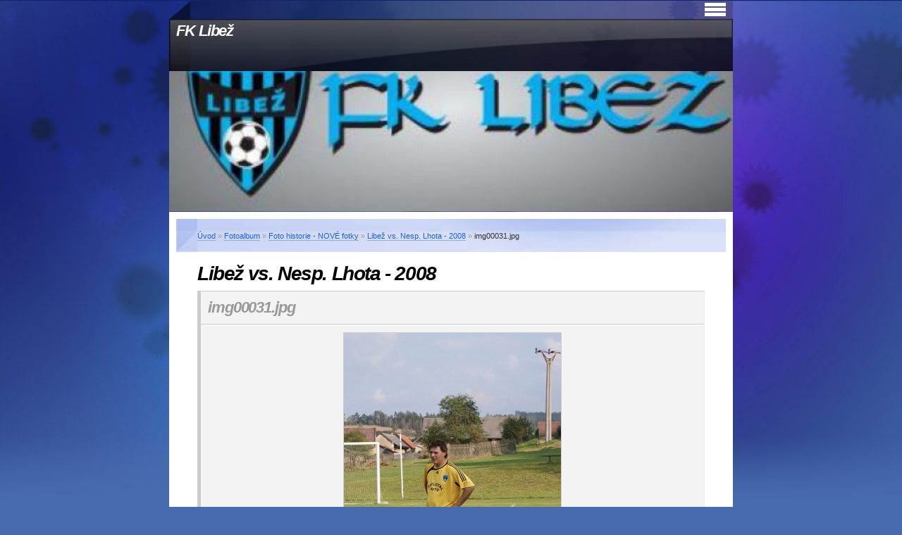

--- FILE ---
content_type: text/html; charset=UTF-8
request_url: https://www.fklibez.cz/fotoalbum/foto-historie---nove-fotky/libez_nesperka_2008/img00031.jpg.html
body_size: 16245
content:
<?xml version="1.0" encoding="utf-8"?>
<!DOCTYPE html PUBLIC "-//W3C//DTD XHTML 1.0 Transitional//EN" "http://www.w3.org/TR/xhtml1/DTD/xhtml1-transitional.dtd">
<html lang="cs" xml:lang="cs" xmlns="http://www.w3.org/1999/xhtml" xmlns:fb="http://ogp.me/ns/fb#">

      <head>

        <meta http-equiv="content-type" content="text/html; charset=utf-8" />
        <meta name="description" content="Oficiální stránky fotbalového klubu Libež." />
        <meta name="keywords" content="fotbal, &quot;fotbalový klub&quot;, Libež" />
        <meta name="robots" content="all,follow" />
        <meta name="author" content="www.fklibez.cz" />
        <meta name="viewport" content="width=device-width, initial-scale=1">
        
        <title>
            FK Libež - Fotoalbum - Foto historie - NOVÉ fotky - Libež vs. Nesp. Lhota - 2008 - img00031.jpg
        </title>
        <link rel="stylesheet" href="https://s3a.estranky.cz/css/d1000000004.css?nc=1166047095" type="text/css" /><style type="text/css">@media screen, projection {
	#header .inner_frame {background: url(/img/ulogo.508578.jpeg) no-repeat bottom left;}
}</style>
<link rel="stylesheet" href="//code.jquery.com/ui/1.12.1/themes/base/jquery-ui.css">
<script src="//code.jquery.com/jquery-1.12.4.js"></script>
<script src="//code.jquery.com/ui/1.12.1/jquery-ui.js"></script>
<script type="text/javascript" src="https://s3c.estranky.cz/js/ui.js?nc=1" id="index_script" ></script><meta property="og:title" content="img00031.jpg" />
<meta property="og:type" content="article" />
<meta property="og:url" content="https://www.fklibez.cz/fotoalbum/foto-historie---nove-fotky/libez_nesperka_2008/img00031.jpg.html" />
<meta property="og:image" content="https://www.fklibez.cz/img/tiny/89.jpg" />
<meta property="og:site_name" content="FK Libež" />
<meta property="og:description" content="" />
			<script type="text/javascript">
				dataLayer = [{
					'subscription': 'true',
				}];
			</script>
			
    </head>
    <body class="">
        <!-- Wrapping the whole page, may have fixed or fluid width -->
        <div id="whole-page">

            

            <!-- Because of the matter of accessibility (text browsers,
            voice readers) we include a link leading to the page content and
            navigation } you'll probably want to hide them using display: none
            in your stylesheet -->

            <a href="#articles" class="accessibility-links">Jdi na obsah</a>
            <a href="#navigation" class="accessibility-links">Jdi na menu</a>

            <!-- We'll fill the document using horizontal rules thus separating
            the logical chunks of the document apart -->
            <hr />

            

			<!-- block for skyscraper and rectangle  -->
            <div id="sticky-box">
                <div id="sky-scraper-block">
                    
                    
                </div>
            </div>
            <!-- block for skyscraper and rectangle  -->

            <!-- Wrapping the document's visible part -->
            <div id="document">
                <div id="in-document">


                    <!-- body of the page -->
                    <div id="body">
                        <!-- header -->
  <div id="header">
     <div class="inner_frame">
        <!-- This construction allows easy image replacement -->
        <h1 class="head-left">
  <a href="https://www.fklibez.cz/" title="FK Libež" style="color: ffffff;">FK Libež</a>
  <span title="FK Libež">
  </span>
</h1>
        <div id="header-decoration" class="decoration">
        </div>
     </div>
  </div>
<!-- /header -->


                        <!-- Possible clearing elements (more through the document) -->
                        <div id="clear1" class="clear">
                            &nbsp;
                        </div>
                        <hr />


                        <div id="nav-column">
                            
                            <!-- Hamburger icon -->
                            <button type="button" class="menu-toggle" onclick="menuToggle()" id="menu-toggle">
                            	<span></span>
                            	<span></span>
                            	<span></span>
                            </button>
                            
                            <!-- Such navigation allows both horizontal and vertical rendering -->
<div id="navigation">
    <div class="inner_frame">
        <h2>Menu
            <span id="nav-decoration" class="decoration"></span>
        </h2>
        <nav>
            <menu class="menu-type-standard">
                <li class="">
  <a href="/">Úvod</a>
     
</li>
<li class="">
  <a href="/clanky/aktuality.html">Aktuality</a>
     
</li>
<li class="">
  <a href="/clanky/vysledky.html">Výsledky</a>
     
</li>
<li class="">
  <a href="/clanky/tabulka.html">Tabulka</a>
     
</li>
<li class="">
  <a href="/clanky/statistiky.html">Statistiky</a>
     
</li>
<li class="">
  <a href="/clanky/soupiska.html">Soupiska</a>
     
</li>
<li class="">
  <a href="/clanky/rozpis-zapasu.html">Rozpis zápasů</a>
     
</li>
<li class="">
  <a href="/clanky/o-klubu.html">O klubu</a>
     
</li>

            </menu>
        </nav>
        <div id="clear6" class="clear">
          &nbsp;
        </div>
    </div>
</div>
<!-- menu ending -->

                        </div>

                        <!-- main page content -->
                        <div id="content">
                            <!-- Breadcrumb navigation -->
<div id="breadcrumb-nav">
  <a href="/">Úvod</a> &raquo; <a href="/fotoalbum/">Fotoalbum</a> &raquo; <a href="/fotoalbum/foto-historie---nove-fotky/">Foto historie - NOVÉ fotky</a> &raquo; <a href="/fotoalbum/foto-historie---nove-fotky/libez_nesperka_2008/">Libež vs. Nesp. Lhota - 2008</a> &raquo; <span>img00031.jpg</span>
</div>
<hr />

                            <script language="JavaScript" type="text/javascript">
  <!--
    index_setCookieData('index_curr_photo', 89);
  //-->
</script>

<div id="slide">
  <h2>Libež vs. Nesp. Lhota - 2008</h2>
  <div id="click">
    <h3 id="photo_curr_title">img00031.jpg</h3>
    <div class="slide-img">
      <a href="/fotoalbum/foto-historie---nove-fotky/libez_nesperka_2008/img00030.jpg.html" class="previous-photo"  id="photo_prev_a" title="předchozí fotka"><span>&laquo;</span></a>  <!-- previous photo -->

      <a href="/fotoalbum/foto-historie---nove-fotky/libez_nesperka_2008/img00031.jpg.-.html" class="actual-photo" onclick="return index_photo_open(this,'_fullsize');" id="photo_curr_a"><img src="/img/mid/89/img00031.jpg" alt=""   id="photo_curr_img" /></a>   <!-- actual shown photo -->

      <a href="/fotoalbum/foto-historie---nove-fotky/libez_nesperka_2008/img00034.jpg.html" class="next-photo"  id="photo_next_a" title="další fotka"><span>&raquo;</span></a>  <!-- next photo -->

      <br /> <!-- clear -->
    </div>
    <p id="photo_curr_comment">
      
    </p>
    <div class="fb-like" data-href="https://www.fklibez.cz/fotoalbum/foto-historie---nove-fotky/libez_nesperka_2008/img00031.jpg.html" data-layout="standard" data-show-faces="true" data-action="like" data-share="false" data-colorscheme="light"></div>
  </div>
  <div class="slidebar">
  <a href="/fotoalbum/foto-historie---nove-fotky/libez_nesperka_2008/img00001.jpg.html" onclick="return index_photo_show(0);" title="img00001.jpg">
    <img src="/img/tiny/82.jpg" width="75" height="50" alt="img00001.jpg" /></a>
<a href="/fotoalbum/foto-historie---nove-fotky/libez_nesperka_2008/img00002.jpg.html" onclick="return index_photo_show(1);" title="img00002.jpg">
    <img src="/img/tiny/83.jpg" width="75" height="50" alt="img00002.jpg" /></a>
<a href="/fotoalbum/foto-historie---nove-fotky/libez_nesperka_2008/img00026.jpg.html" onclick="return index_photo_show(2);" title="img00026.jpg">
    <img src="/img/tiny/84.jpg" width="75" height="50" alt="img00026.jpg" /></a>
<a href="/fotoalbum/foto-historie---nove-fotky/libez_nesperka_2008/img00027.jpg.html" onclick="return index_photo_show(3);" title="img00027.jpg">
    <img src="/img/tiny/85.jpg" width="75" height="50" alt="img00027.jpg" /></a>
<a href="/fotoalbum/foto-historie---nove-fotky/libez_nesperka_2008/img00028.jpg.html" onclick="return index_photo_show(4);" title="img00028.jpg">
    <img src="/img/tiny/86.jpg" width="75" height="50" alt="img00028.jpg" /></a>
<a href="/fotoalbum/foto-historie---nove-fotky/libez_nesperka_2008/img00029.jpg.html" onclick="return index_photo_show(5);" title="img00029.jpg">
    <img src="/img/tiny/87.jpg" width="75" height="50" alt="img00029.jpg" /></a>
<a href="/fotoalbum/foto-historie---nove-fotky/libez_nesperka_2008/img00030.jpg.html" onclick="return index_photo_show(6);" title="img00030.jpg">
    <img src="/img/tiny/88.jpg" width="75" height="50" alt="img00030.jpg" /></a>
<a href="/fotoalbum/foto-historie---nove-fotky/libez_nesperka_2008/img00031.jpg.html" onclick="return index_photo_show(7);" title="img00031.jpg">
    <img src="/img/tiny/89.jpg" width="50" height="75" alt="img00031.jpg" /></a>
<a href="/fotoalbum/foto-historie---nove-fotky/libez_nesperka_2008/img00034.jpg.html" onclick="return index_photo_show(8);" title="img00034.jpg">
    <img src="/img/tiny/90.jpg" width="50" height="75" alt="img00034.jpg" /></a>
<a href="/fotoalbum/foto-historie---nove-fotky/libez_nesperka_2008/img00035.jpg.html" onclick="return index_photo_show(9);" title="img00035.jpg">
    <img src="/img/tiny/91.jpg" width="75" height="50" alt="img00035.jpg" /></a>
<a href="/fotoalbum/foto-historie---nove-fotky/libez_nesperka_2008/img00036.jpg.html" onclick="return index_photo_show(10);" title="img00036.jpg">
    <img src="/img/tiny/92.jpg" width="75" height="50" alt="img00036.jpg" /></a>
<a href="/fotoalbum/foto-historie---nove-fotky/libez_nesperka_2008/img00037.jpg.html" onclick="return index_photo_show(11);" title="img00037.jpg">
    <img src="/img/tiny/93.jpg" width="75" height="50" alt="img00037.jpg" /></a>
<a href="/fotoalbum/foto-historie---nove-fotky/libez_nesperka_2008/img00038.jpg.html" onclick="return index_photo_show(12);" title="img00038.jpg">
    <img src="/img/tiny/94.jpg" width="75" height="50" alt="img00038.jpg" /></a>
<a href="/fotoalbum/foto-historie---nove-fotky/libez_nesperka_2008/img00039.jpg.html" onclick="return index_photo_show(13);" title="img00039.jpg">
    <img src="/img/tiny/95.jpg" width="75" height="50" alt="img00039.jpg" /></a>
<a href="/fotoalbum/foto-historie---nove-fotky/libez_nesperka_2008/img00040.jpg.html" onclick="return index_photo_show(14);" title="img00040.jpg">
    <img src="/img/tiny/96.jpg" width="75" height="50" alt="img00040.jpg" /></a>
<a href="/fotoalbum/foto-historie---nove-fotky/libez_nesperka_2008/img00041.jpg.html" onclick="return index_photo_show(15);" title="img00041.jpg">
    <img src="/img/tiny/97.jpg" width="75" height="50" alt="img00041.jpg" /></a>
<a href="/fotoalbum/foto-historie---nove-fotky/libez_nesperka_2008/img00042.jpg.html" onclick="return index_photo_show(16);" title="img00042.jpg">
    <img src="/img/tiny/98.jpg" width="75" height="50" alt="img00042.jpg" /></a>
<a href="/fotoalbum/foto-historie---nove-fotky/libez_nesperka_2008/img00043.jpg.html" onclick="return index_photo_show(17);" title="img00043.jpg">
    <img src="/img/tiny/99.jpg" width="75" height="50" alt="img00043.jpg" /></a>
<a href="/fotoalbum/foto-historie---nove-fotky/libez_nesperka_2008/img00044.jpg.html" onclick="return index_photo_show(18);" title="img00044.jpg">
    <img src="/img/tiny/100.jpg" width="75" height="50" alt="img00044.jpg" /></a>
<a href="/fotoalbum/foto-historie---nove-fotky/libez_nesperka_2008/img00045.jpg.html" onclick="return index_photo_show(19);" title="img00045.jpg">
    <img src="/img/tiny/101.jpg" width="75" height="50" alt="img00045.jpg" /></a>
<a href="/fotoalbum/foto-historie---nove-fotky/libez_nesperka_2008/img00046.jpg.html" onclick="return index_photo_show(20);" title="img00046.jpg">
    <img src="/img/tiny/102.jpg" width="75" height="50" alt="img00046.jpg" /></a>
<a href="/fotoalbum/foto-historie---nove-fotky/libez_nesperka_2008/img00048.jpg.html" onclick="return index_photo_show(21);" title="img00048.jpg">
    <img src="/img/tiny/104.jpg" width="75" height="50" alt="img00048.jpg" /></a>
<a href="/fotoalbum/foto-historie---nove-fotky/libez_nesperka_2008/img00049.jpg.html" onclick="return index_photo_show(22);" title="img00049.jpg">
    <img src="/img/tiny/105.jpg" width="75" height="50" alt="img00049.jpg" /></a>
<a href="/fotoalbum/foto-historie---nove-fotky/libez_nesperka_2008/img00050.jpg.html" onclick="return index_photo_show(23);" title="img00050.jpg">
    <img src="/img/tiny/106.jpg" width="75" height="50" alt="img00050.jpg" /></a>
<a href="/fotoalbum/foto-historie---nove-fotky/libez_nesperka_2008/img00051.jpg.html" onclick="return index_photo_show(24);" title="img00051.jpg">
    <img src="/img/tiny/107.jpg" width="75" height="50" alt="img00051.jpg" /></a>
<a href="/fotoalbum/foto-historie---nove-fotky/libez_nesperka_2008/img00052.jpg.html" onclick="return index_photo_show(25);" title="img00052.jpg">
    <img src="/img/tiny/108.jpg" width="50" height="75" alt="img00052.jpg" /></a>
<a href="/fotoalbum/foto-historie---nove-fotky/libez_nesperka_2008/img00054.jpg.html" onclick="return index_photo_show(26);" title="img00054.jpg">
    <img src="/img/tiny/109.jpg" width="50" height="75" alt="img00054.jpg" /></a>
<a href="/fotoalbum/foto-historie---nove-fotky/libez_nesperka_2008/img00055.jpg.html" onclick="return index_photo_show(27);" title="img00055.jpg">
    <img src="/img/tiny/110.jpg" width="50" height="75" alt="img00055.jpg" /></a>
<a href="/fotoalbum/foto-historie---nove-fotky/libez_nesperka_2008/img00056.jpg.html" onclick="return index_photo_show(28);" title="img00056.jpg">
    <img src="/img/tiny/111.jpg" width="50" height="75" alt="img00056.jpg" /></a>
<a href="/fotoalbum/foto-historie---nove-fotky/libez_nesperka_2008/img00057.jpg.html" onclick="return index_photo_show(29);" title="img00057.jpg">
    <img src="/img/tiny/112.jpg" width="50" height="75" alt="img00057.jpg" /></a>
<a href="/fotoalbum/foto-historie---nove-fotky/libez_nesperka_2008/img00058.jpg.html" onclick="return index_photo_show(30);" title="img00058.jpg">
    <img src="/img/tiny/113.jpg" width="50" height="75" alt="img00058.jpg" /></a>
<a href="/fotoalbum/foto-historie---nove-fotky/libez_nesperka_2008/img00070.jpg.html" onclick="return index_photo_show(31);" title="img00070.jpg">
    <img src="/img/tiny/114.jpg" width="75" height="50" alt="img00070.jpg" /></a>
<a href="/fotoalbum/foto-historie---nove-fotky/libez_nesperka_2008/img00078.jpg.html" onclick="return index_photo_show(32);" title="img00078.jpg">
    <img src="/img/tiny/115.jpg" width="75" height="50" alt="img00078.jpg" /></a>
<a href="/fotoalbum/foto-historie---nove-fotky/libez_nesperka_2008/img00079.jpg.html" onclick="return index_photo_show(33);" title="img00079.jpg">
    <img src="/img/tiny/116.jpg" width="75" height="50" alt="img00079.jpg" /></a>
<a href="/fotoalbum/foto-historie---nove-fotky/libez_nesperka_2008/img00087.jpg.html" onclick="return index_photo_show(34);" title="img00087.jpg">
    <img src="/img/tiny/117.jpg" width="75" height="50" alt="img00087.jpg" /></a>
<a href="/fotoalbum/foto-historie---nove-fotky/libez_nesperka_2008/img00088.jpg.html" onclick="return index_photo_show(35);" title="img00088.jpg">
    <img src="/img/tiny/118.jpg" width="75" height="50" alt="img00088.jpg" /></a>
<a href="/fotoalbum/foto-historie---nove-fotky/libez_nesperka_2008/img00089.jpg.html" onclick="return index_photo_show(36);" title="img00089.jpg">
    <img src="/img/tiny/119.jpg" width="75" height="50" alt="img00089.jpg" /></a>
<a href="/fotoalbum/foto-historie---nove-fotky/libez_nesperka_2008/img00090.jpg.html" onclick="return index_photo_show(37);" title="img00090.jpg">
    <img src="/img/tiny/120.jpg" width="75" height="50" alt="img00090.jpg" /></a>
<a href="/fotoalbum/foto-historie---nove-fotky/libez_nesperka_2008/img00091.jpg.html" onclick="return index_photo_show(38);" title="img00091.jpg">
    <img src="/img/tiny/121.jpg" width="75" height="50" alt="img00091.jpg" /></a>
<a href="/fotoalbum/foto-historie---nove-fotky/libez_nesperka_2008/img00092.jpg.html" onclick="return index_photo_show(39);" title="img00092.jpg">
    <img src="/img/tiny/122.jpg" width="75" height="50" alt="img00092.jpg" /></a>
<a href="/fotoalbum/foto-historie---nove-fotky/libez_nesperka_2008/img00093.jpg.html" onclick="return index_photo_show(40);" title="img00093.jpg">
    <img src="/img/tiny/123.jpg" width="75" height="50" alt="img00093.jpg" /></a>
<a href="/fotoalbum/foto-historie---nove-fotky/libez_nesperka_2008/img00094.jpg.html" onclick="return index_photo_show(41);" title="img00094.jpg">
    <img src="/img/tiny/124.jpg" width="50" height="75" alt="img00094.jpg" /></a>
<a href="/fotoalbum/foto-historie---nove-fotky/libez_nesperka_2008/img00095.jpg.html" onclick="return index_photo_show(42);" title="img00095.jpg">
    <img src="/img/tiny/125.jpg" width="50" height="75" alt="img00095.jpg" /></a>
<a href="/fotoalbum/foto-historie---nove-fotky/libez_nesperka_2008/img00096.jpg.html" onclick="return index_photo_show(43);" title="img00096.jpg">
    <img src="/img/tiny/126.jpg" width="50" height="75" alt="img00096.jpg" /></a>
<a href="/fotoalbum/foto-historie---nove-fotky/libez_nesperka_2008/img00097.jpg.html" onclick="return index_photo_show(44);" title="img00097.jpg">
    <img src="/img/tiny/127.jpg" width="75" height="50" alt="img00097.jpg" /></a>
<a href="/fotoalbum/foto-historie---nove-fotky/libez_nesperka_2008/img00099.jpg.html" onclick="return index_photo_show(45);" title="img00099.jpg">
    <img src="/img/tiny/128.jpg" width="75" height="50" alt="img00099.jpg" /></a>
<a href="/fotoalbum/foto-historie---nove-fotky/libez_nesperka_2008/img00100.jpg.html" onclick="return index_photo_show(46);" title="img00100.jpg">
    <img src="/img/tiny/129.jpg" width="75" height="50" alt="img00100.jpg" /></a>
<a href="/fotoalbum/foto-historie---nove-fotky/libez_nesperka_2008/img00101.jpg.html" onclick="return index_photo_show(47);" title="img00101.jpg">
    <img src="/img/tiny/130.jpg" width="75" height="50" alt="img00101.jpg" /></a>
<a href="/fotoalbum/foto-historie---nove-fotky/libez_nesperka_2008/img00102.jpg.html" onclick="return index_photo_show(48);" title="img00102.jpg">
    <img src="/img/tiny/131.jpg" width="75" height="50" alt="img00102.jpg" /></a>
<a href="/fotoalbum/foto-historie---nove-fotky/libez_nesperka_2008/img00104.jpg.html" onclick="return index_photo_show(49);" title="img00104.jpg">
    <img src="/img/tiny/132.jpg" width="75" height="50" alt="img00104.jpg" /></a>
<a href="/fotoalbum/foto-historie---nove-fotky/libez_nesperka_2008/img00105.jpg.html" onclick="return index_photo_show(50);" title="img00105.jpg">
    <img src="/img/tiny/133.jpg" width="50" height="75" alt="img00105.jpg" /></a>
<a href="/fotoalbum/foto-historie---nove-fotky/libez_nesperka_2008/img00106.jpg.html" onclick="return index_photo_show(51);" title="img00106.jpg">
    <img src="/img/tiny/134.jpg" width="50" height="75" alt="img00106.jpg" /></a>
<a href="/fotoalbum/foto-historie---nove-fotky/libez_nesperka_2008/img00107.jpg.html" onclick="return index_photo_show(52);" title="img00107.jpg">
    <img src="/img/tiny/135.jpg" width="50" height="75" alt="img00107.jpg" /></a>
<a href="/fotoalbum/foto-historie---nove-fotky/libez_nesperka_2008/img00108.jpg.html" onclick="return index_photo_show(53);" title="img00108.jpg">
    <img src="/img/tiny/136.jpg" width="50" height="75" alt="img00108.jpg" /></a>
<a href="/fotoalbum/foto-historie---nove-fotky/libez_nesperka_2008/img00110.jpg.html" onclick="return index_photo_show(54);" title="img00110.jpg">
    <img src="/img/tiny/137.jpg" width="75" height="50" alt="img00110.jpg" /></a>
<a href="/fotoalbum/foto-historie---nove-fotky/libez_nesperka_2008/img00111.jpg.html" onclick="return index_photo_show(55);" title="img00111.jpg">
    <img src="/img/tiny/138.jpg" width="75" height="50" alt="img00111.jpg" /></a>
<a href="/fotoalbum/foto-historie---nove-fotky/libez_nesperka_2008/img00112.jpg.html" onclick="return index_photo_show(56);" title="img00112.jpg">
    <img src="/img/tiny/139.jpg" width="75" height="50" alt="img00112.jpg" /></a>
<a href="/fotoalbum/foto-historie---nove-fotky/libez_nesperka_2008/img00113.jpg.html" onclick="return index_photo_show(57);" title="img00113.jpg">
    <img src="/img/tiny/140.jpg" width="75" height="50" alt="img00113.jpg" /></a>
<a href="/fotoalbum/foto-historie---nove-fotky/libez_nesperka_2008/img00114.jpg.html" onclick="return index_photo_show(58);" title="img00114.jpg">
    <img src="/img/tiny/141.jpg" width="75" height="50" alt="img00114.jpg" /></a>
<a href="/fotoalbum/foto-historie---nove-fotky/libez_nesperka_2008/img00119.jpg.html" onclick="return index_photo_show(59);" title="img00119.jpg">
    <img src="/img/tiny/142.jpg" width="75" height="50" alt="img00119.jpg" /></a>
<a href="/fotoalbum/foto-historie---nove-fotky/libez_nesperka_2008/img00121.jpg.html" onclick="return index_photo_show(60);" title="img00121.jpg">
    <img src="/img/tiny/143.jpg" width="75" height="50" alt="img00121.jpg" /></a>
<a href="/fotoalbum/foto-historie---nove-fotky/libez_nesperka_2008/img00123.jpg.html" onclick="return index_photo_show(61);" title="img00123.jpg">
    <img src="/img/tiny/144.jpg" width="75" height="50" alt="img00123.jpg" /></a>
<a href="/fotoalbum/foto-historie---nove-fotky/libez_nesperka_2008/img00125.jpg.html" onclick="return index_photo_show(62);" title="img00125.jpg">
    <img src="/img/tiny/145.jpg" width="75" height="50" alt="img00125.jpg" /></a>
<a href="/fotoalbum/foto-historie---nove-fotky/libez_nesperka_2008/img00126.jpg.html" onclick="return index_photo_show(63);" title="img00126.jpg">
    <img src="/img/tiny/146.jpg" width="75" height="50" alt="img00126.jpg" /></a>
<a href="/fotoalbum/foto-historie---nove-fotky/libez_nesperka_2008/img00127.jpg.html" onclick="return index_photo_show(64);" title="img00127.jpg">
    <img src="/img/tiny/147.jpg" width="75" height="50" alt="img00127.jpg" /></a>
<a href="/fotoalbum/foto-historie---nove-fotky/libez_nesperka_2008/img00128.jpg.html" onclick="return index_photo_show(65);" title="img00128.jpg">
    <img src="/img/tiny/148.jpg" width="75" height="50" alt="img00128.jpg" /></a>
<a href="/fotoalbum/foto-historie---nove-fotky/libez_nesperka_2008/img00129.jpg.html" onclick="return index_photo_show(66);" title="img00129.jpg">
    <img src="/img/tiny/149.jpg" width="75" height="50" alt="img00129.jpg" /></a>
<a href="/fotoalbum/foto-historie---nove-fotky/libez_nesperka_2008/img00130.jpg.html" onclick="return index_photo_show(67);" title="img00130.jpg">
    <img src="/img/tiny/150.jpg" width="75" height="50" alt="img00130.jpg" /></a>
<a href="/fotoalbum/foto-historie---nove-fotky/libez_nesperka_2008/img00131.jpg.html" onclick="return index_photo_show(68);" title="img00131.jpg">
    <img src="/img/tiny/151.jpg" width="75" height="50" alt="img00131.jpg" /></a>
<a href="/fotoalbum/foto-historie---nove-fotky/libez_nesperka_2008/img00132.jpg.html" onclick="return index_photo_show(69);" title="img00132.jpg">
    <img src="/img/tiny/152.jpg" width="50" height="75" alt="img00132.jpg" /></a>
<a href="/fotoalbum/foto-historie---nove-fotky/libez_nesperka_2008/img00133.jpg.html" onclick="return index_photo_show(70);" title="img00133.jpg">
    <img src="/img/tiny/153.jpg" width="50" height="75" alt="img00133.jpg" /></a>
<a href="/fotoalbum/foto-historie---nove-fotky/libez_nesperka_2008/img00134.jpg.html" onclick="return index_photo_show(71);" title="img00134.jpg">
    <img src="/img/tiny/154.jpg" width="50" height="75" alt="img00134.jpg" /></a>
<a href="/fotoalbum/foto-historie---nove-fotky/libez_nesperka_2008/img00135.jpg.html" onclick="return index_photo_show(72);" title="img00135.jpg">
    <img src="/img/tiny/155.jpg" width="50" height="75" alt="img00135.jpg" /></a>
<a href="/fotoalbum/foto-historie---nove-fotky/libez_nesperka_2008/img00136.jpg.html" onclick="return index_photo_show(73);" title="img00136.jpg">
    <img src="/img/tiny/156.jpg" width="50" height="75" alt="img00136.jpg" /></a>
<a href="/fotoalbum/foto-historie---nove-fotky/libez_nesperka_2008/img00137.jpg.html" onclick="return index_photo_show(74);" title="img00137.jpg">
    <img src="/img/tiny/157.jpg" width="50" height="75" alt="img00137.jpg" /></a>
<a href="/fotoalbum/foto-historie---nove-fotky/libez_nesperka_2008/img00138.jpg.html" onclick="return index_photo_show(75);" title="img00138.jpg">
    <img src="/img/tiny/158.jpg" width="75" height="50" alt="img00138.jpg" /></a>
<a href="/fotoalbum/foto-historie---nove-fotky/libez_nesperka_2008/img00139.jpg.html" onclick="return index_photo_show(76);" title="img00139.jpg">
    <img src="/img/tiny/159.jpg" width="75" height="50" alt="img00139.jpg" /></a>
<a href="/fotoalbum/foto-historie---nove-fotky/libez_nesperka_2008/img00140.jpg.html" onclick="return index_photo_show(77);" title="img00140.jpg">
    <img src="/img/tiny/160.jpg" width="75" height="50" alt="img00140.jpg" /></a>
<a href="/fotoalbum/foto-historie---nove-fotky/libez_nesperka_2008/img00141.jpg.html" onclick="return index_photo_show(78);" title="img00141.jpg">
    <img src="/img/tiny/161.jpg" width="50" height="75" alt="img00141.jpg" /></a>
<a href="/fotoalbum/foto-historie---nove-fotky/libez_nesperka_2008/img00142.jpg.html" onclick="return index_photo_show(79);" title="img00142.jpg">
    <img src="/img/tiny/162.jpg" width="75" height="50" alt="img00142.jpg" /></a>
<a href="/fotoalbum/foto-historie---nove-fotky/libez_nesperka_2008/img00143.jpg.html" onclick="return index_photo_show(80);" title="img00143.jpg">
    <img src="/img/tiny/163.jpg" width="75" height="50" alt="img00143.jpg" /></a>
<a href="/fotoalbum/foto-historie---nove-fotky/libez_nesperka_2008/img00144.jpg.html" onclick="return index_photo_show(81);" title="img00144.jpg">
    <img src="/img/tiny/164.jpg" width="75" height="50" alt="img00144.jpg" /></a>
<a href="/fotoalbum/foto-historie---nove-fotky/libez_nesperka_2008/img00145.jpg.html" onclick="return index_photo_show(82);" title="img00145.jpg">
    <img src="/img/tiny/165.jpg" width="50" height="75" alt="img00145.jpg" /></a>
<a href="/fotoalbum/foto-historie---nove-fotky/libez_nesperka_2008/img00146.jpg.html" onclick="return index_photo_show(83);" title="img00146.jpg">
    <img src="/img/tiny/166.jpg" width="50" height="75" alt="img00146.jpg" /></a>
<a href="/fotoalbum/foto-historie---nove-fotky/libez_nesperka_2008/img00147.jpg.html" onclick="return index_photo_show(84);" title="img00147.jpg">
    <img src="/img/tiny/167.jpg" width="50" height="75" alt="img00147.jpg" /></a>
<a href="/fotoalbum/foto-historie---nove-fotky/libez_nesperka_2008/img00148.jpg.html" onclick="return index_photo_show(85);" title="img00148.jpg">
    <img src="/img/tiny/168.jpg" width="50" height="75" alt="img00148.jpg" /></a>
<a href="/fotoalbum/foto-historie---nove-fotky/libez_nesperka_2008/img00149.jpg.html" onclick="return index_photo_show(86);" title="img00149.jpg">
    <img src="/img/tiny/169.jpg" width="50" height="75" alt="img00149.jpg" /></a>
<a href="/fotoalbum/foto-historie---nove-fotky/libez_nesperka_2008/img00150.jpg.html" onclick="return index_photo_show(87);" title="img00150.jpg">
    <img src="/img/tiny/170.jpg" width="50" height="75" alt="img00150.jpg" /></a>
<a href="/fotoalbum/foto-historie---nove-fotky/libez_nesperka_2008/img00151.jpg.html" onclick="return index_photo_show(88);" title="img00151.jpg">
    <img src="/img/tiny/171.jpg" width="50" height="75" alt="img00151.jpg" /></a>
<a href="/fotoalbum/foto-historie---nove-fotky/libez_nesperka_2008/img00152.jpg.html" onclick="return index_photo_show(89);" title="img00152.jpg">
    <img src="/img/tiny/172.jpg" width="50" height="75" alt="img00152.jpg" /></a>
<a href="/fotoalbum/foto-historie---nove-fotky/libez_nesperka_2008/img00153.jpg.html" onclick="return index_photo_show(90);" title="img00153.jpg">
    <img src="/img/tiny/173.jpg" width="50" height="75" alt="img00153.jpg" /></a>
<a href="/fotoalbum/foto-historie---nove-fotky/libez_nesperka_2008/img00154.jpg.html" onclick="return index_photo_show(91);" title="img00154.jpg">
    <img src="/img/tiny/174.jpg" width="75" height="50" alt="img00154.jpg" /></a>
<a href="/fotoalbum/foto-historie---nove-fotky/libez_nesperka_2008/img00155.jpg.html" onclick="return index_photo_show(92);" title="img00155.jpg">
    <img src="/img/tiny/175.jpg" width="75" height="50" alt="img00155.jpg" /></a>
<a href="/fotoalbum/foto-historie---nove-fotky/libez_nesperka_2008/img00156.jpg.html" onclick="return index_photo_show(93);" title="img00156.jpg">
    <img src="/img/tiny/176.jpg" width="75" height="50" alt="img00156.jpg" /></a>
<a href="/fotoalbum/foto-historie---nove-fotky/libez_nesperka_2008/img00157.jpg.html" onclick="return index_photo_show(94);" title="img00157.jpg">
    <img src="/img/tiny/177.jpg" width="75" height="50" alt="img00157.jpg" /></a>
<a href="/fotoalbum/foto-historie---nove-fotky/libez_nesperka_2008/img00158.jpg.html" onclick="return index_photo_show(95);" title="img00158.jpg">
    <img src="/img/tiny/178.jpg" width="75" height="50" alt="img00158.jpg" /></a>
<a href="/fotoalbum/foto-historie---nove-fotky/libez_nesperka_2008/img00159.jpg.html" onclick="return index_photo_show(96);" title="img00159.jpg">
    <img src="/img/tiny/179.jpg" width="50" height="75" alt="img00159.jpg" /></a>
<a href="/fotoalbum/foto-historie---nove-fotky/libez_nesperka_2008/img00160.jpg.html" onclick="return index_photo_show(97);" title="img00160.jpg">
    <img src="/img/tiny/180.jpg" width="75" height="50" alt="img00160.jpg" /></a>
<a href="/fotoalbum/foto-historie---nove-fotky/libez_nesperka_2008/img00161.jpg.html" onclick="return index_photo_show(98);" title="img00161.jpg">
    <img src="/img/tiny/181.jpg" width="75" height="50" alt="img00161.jpg" /></a>
<a href="/fotoalbum/foto-historie---nove-fotky/libez_nesperka_2008/img00162.jpg.html" onclick="return index_photo_show(99);" title="img00162.jpg">
    <img src="/img/tiny/182.jpg" width="50" height="75" alt="img00162.jpg" /></a>
<a href="/fotoalbum/foto-historie---nove-fotky/libez_nesperka_2008/img00163.jpg.html" onclick="return index_photo_show(100);" title="img00163.jpg">
    <img src="/img/tiny/183.jpg" width="50" height="75" alt="img00163.jpg" /></a>
<a href="/fotoalbum/foto-historie---nove-fotky/libez_nesperka_2008/img00164.jpg.html" onclick="return index_photo_show(101);" title="img00164.jpg">
    <img src="/img/tiny/184.jpg" width="50" height="75" alt="img00164.jpg" /></a>
<a href="/fotoalbum/foto-historie---nove-fotky/libez_nesperka_2008/img00165.jpg.html" onclick="return index_photo_show(102);" title="img00165.jpg">
    <img src="/img/tiny/185.jpg" width="75" height="50" alt="img00165.jpg" /></a>
<a href="/fotoalbum/foto-historie---nove-fotky/libez_nesperka_2008/img00166.jpg.html" onclick="return index_photo_show(103);" title="img00166.jpg">
    <img src="/img/tiny/186.jpg" width="75" height="50" alt="img00166.jpg" /></a>
<a href="/fotoalbum/foto-historie---nove-fotky/libez_nesperka_2008/img00167.jpg.html" onclick="return index_photo_show(104);" title="img00167.jpg">
    <img src="/img/tiny/187.jpg" width="75" height="50" alt="img00167.jpg" /></a>
<a href="/fotoalbum/foto-historie---nove-fotky/libez_nesperka_2008/img00168.jpg.html" onclick="return index_photo_show(105);" title="img00168.jpg">
    <img src="/img/tiny/188.jpg" width="75" height="50" alt="img00168.jpg" /></a>
<a href="/fotoalbum/foto-historie---nove-fotky/libez_nesperka_2008/img00169.jpg.html" onclick="return index_photo_show(106);" title="img00169.jpg">
    <img src="/img/tiny/189.jpg" width="75" height="50" alt="img00169.jpg" /></a>
<a href="/fotoalbum/foto-historie---nove-fotky/libez_nesperka_2008/img00170.jpg.html" onclick="return index_photo_show(107);" title="img00170.jpg">
    <img src="/img/tiny/190.jpg" width="75" height="50" alt="img00170.jpg" /></a>
<a href="/fotoalbum/foto-historie---nove-fotky/libez_nesperka_2008/img00171.jpg.html" onclick="return index_photo_show(108);" title="img00171.jpg">
    <img src="/img/tiny/191.jpg" width="75" height="50" alt="img00171.jpg" /></a>
<a href="/fotoalbum/foto-historie---nove-fotky/libez_nesperka_2008/img00172.jpg.html" onclick="return index_photo_show(109);" title="img00172.jpg">
    <img src="/img/tiny/192.jpg" width="75" height="50" alt="img00172.jpg" /></a>
<a href="/fotoalbum/foto-historie---nove-fotky/libez_nesperka_2008/img00173.jpg.html" onclick="return index_photo_show(110);" title="img00173.jpg">
    <img src="/img/tiny/193.jpg" width="75" height="50" alt="img00173.jpg" /></a>
<a href="/fotoalbum/foto-historie---nove-fotky/libez_nesperka_2008/img00174.jpg.html" onclick="return index_photo_show(111);" title="img00174.jpg">
    <img src="/img/tiny/194.jpg" width="75" height="50" alt="img00174.jpg" /></a>
<a href="/fotoalbum/foto-historie---nove-fotky/libez_nesperka_2008/img00180.jpg.html" onclick="return index_photo_show(112);" title="img00180.jpg">
    <img src="/img/tiny/195.jpg" width="75" height="50" alt="img00180.jpg" /></a>
<a href="/fotoalbum/foto-historie---nove-fotky/libez_nesperka_2008/img00181.jpg.html" onclick="return index_photo_show(113);" title="img00181.jpg">
    <img src="/img/tiny/196.jpg" width="75" height="50" alt="img00181.jpg" /></a>
<a href="/fotoalbum/foto-historie---nove-fotky/libez_nesperka_2008/img00182.jpg.html" onclick="return index_photo_show(114);" title="img00182.jpg">
    <img src="/img/tiny/197.jpg" width="75" height="50" alt="img00182.jpg" /></a>
<a href="/fotoalbum/foto-historie---nove-fotky/libez_nesperka_2008/img00183.jpg.html" onclick="return index_photo_show(115);" title="img00183.jpg">
    <img src="/img/tiny/198.jpg" width="75" height="50" alt="img00183.jpg" /></a>
<a href="/fotoalbum/foto-historie---nove-fotky/libez_nesperka_2008/img00184.jpg.html" onclick="return index_photo_show(116);" title="img00184.jpg">
    <img src="/img/tiny/199.jpg" width="75" height="50" alt="img00184.jpg" /></a>
<a href="/fotoalbum/foto-historie---nove-fotky/libez_nesperka_2008/img00185.jpg.html" onclick="return index_photo_show(117);" title="img00185.jpg">
    <img src="/img/tiny/200.jpg" width="75" height="50" alt="img00185.jpg" /></a>
<a href="/fotoalbum/foto-historie---nove-fotky/libez_nesperka_2008/img00186.jpg.html" onclick="return index_photo_show(118);" title="img00186.jpg">
    <img src="/img/tiny/201.jpg" width="75" height="50" alt="img00186.jpg" /></a>
<a href="/fotoalbum/foto-historie---nove-fotky/libez_nesperka_2008/img00187.jpg.html" onclick="return index_photo_show(119);" title="img00187.jpg">
    <img src="/img/tiny/202.jpg" width="75" height="50" alt="img00187.jpg" /></a>
<a href="/fotoalbum/foto-historie---nove-fotky/libez_nesperka_2008/img00188.jpg.html" onclick="return index_photo_show(120);" title="img00188.jpg">
    <img src="/img/tiny/203.jpg" width="75" height="50" alt="img00188.jpg" /></a>
<a href="/fotoalbum/foto-historie---nove-fotky/libez_nesperka_2008/img00189.jpg.html" onclick="return index_photo_show(121);" title="img00189.jpg">
    <img src="/img/tiny/204.jpg" width="75" height="50" alt="img00189.jpg" /></a>
<a href="/fotoalbum/foto-historie---nove-fotky/libez_nesperka_2008/img00190.jpg.html" onclick="return index_photo_show(122);" title="img00190.jpg">
    <img src="/img/tiny/205.jpg" width="75" height="50" alt="img00190.jpg" /></a>
<a href="/fotoalbum/foto-historie---nove-fotky/libez_nesperka_2008/img00191.jpg.html" onclick="return index_photo_show(123);" title="img00191.jpg">
    <img src="/img/tiny/206.jpg" width="75" height="50" alt="img00191.jpg" /></a>
<a href="/fotoalbum/foto-historie---nove-fotky/libez_nesperka_2008/img00192.jpg.html" onclick="return index_photo_show(124);" title="img00192.jpg">
    <img src="/img/tiny/207.jpg" width="75" height="50" alt="img00192.jpg" /></a>
<a href="/fotoalbum/foto-historie---nove-fotky/libez_nesperka_2008/img00193.jpg.html" onclick="return index_photo_show(125);" title="img00193.jpg">
    <img src="/img/tiny/208.jpg" width="75" height="50" alt="img00193.jpg" /></a>
<a href="/fotoalbum/foto-historie---nove-fotky/libez_nesperka_2008/img00194.jpg.html" onclick="return index_photo_show(126);" title="img00194.jpg">
    <img src="/img/tiny/209.jpg" width="75" height="50" alt="img00194.jpg" /></a>
<a href="/fotoalbum/foto-historie---nove-fotky/libez_nesperka_2008/img00195.jpg.html" onclick="return index_photo_show(127);" title="img00195.jpg">
    <img src="/img/tiny/210.jpg" width="75" height="50" alt="img00195.jpg" /></a>
<a href="/fotoalbum/foto-historie---nove-fotky/libez_nesperka_2008/img00196.jpg.html" onclick="return index_photo_show(128);" title="img00196.jpg">
    <img src="/img/tiny/211.jpg" width="75" height="50" alt="img00196.jpg" /></a>
<a href="/fotoalbum/foto-historie---nove-fotky/libez_nesperka_2008/img00198.jpg.html" onclick="return index_photo_show(129);" title="img00198.jpg">
    <img src="/img/tiny/212.jpg" width="75" height="50" alt="img00198.jpg" /></a>
<a href="/fotoalbum/foto-historie---nove-fotky/libez_nesperka_2008/img00202.jpg.html" onclick="return index_photo_show(130);" title="img00202.jpg">
    <img src="/img/tiny/213.jpg" width="50" height="75" alt="img00202.jpg" /></a>
<a href="/fotoalbum/foto-historie---nove-fotky/libez_nesperka_2008/img00205.jpg.html" onclick="return index_photo_show(131);" title="img00205.jpg">
    <img src="/img/tiny/214.jpg" width="75" height="50" alt="img00205.jpg" /></a>
<a href="/fotoalbum/foto-historie---nove-fotky/libez_nesperka_2008/img00206.jpg.html" onclick="return index_photo_show(132);" title="img00206.jpg">
    <img src="/img/tiny/215.jpg" width="75" height="50" alt="img00206.jpg" /></a>
<a href="/fotoalbum/foto-historie---nove-fotky/libez_nesperka_2008/img00210.jpg.html" onclick="return index_photo_show(133);" title="img00210.jpg">
    <img src="/img/tiny/216.jpg" width="50" height="75" alt="img00210.jpg" /></a>
<a href="/fotoalbum/foto-historie---nove-fotky/libez_nesperka_2008/img00211.jpg.html" onclick="return index_photo_show(134);" title="img00211.jpg">
    <img src="/img/tiny/217.jpg" width="75" height="50" alt="img00211.jpg" /></a>
<a href="/fotoalbum/foto-historie---nove-fotky/libez_nesperka_2008/img00212.jpg.html" onclick="return index_photo_show(135);" title="img00212.jpg">
    <img src="/img/tiny/218.jpg" width="75" height="50" alt="img00212.jpg" /></a>
<a href="/fotoalbum/foto-historie---nove-fotky/libez_nesperka_2008/img00214.jpg.html" onclick="return index_photo_show(136);" title="img00214.jpg">
    <img src="/img/tiny/219.jpg" width="75" height="50" alt="img00214.jpg" /></a>
<a href="/fotoalbum/foto-historie---nove-fotky/libez_nesperka_2008/img00215.jpg.html" onclick="return index_photo_show(137);" title="img00215.jpg">
    <img src="/img/tiny/220.jpg" width="50" height="75" alt="img00215.jpg" /></a>
<a href="/fotoalbum/foto-historie---nove-fotky/libez_nesperka_2008/img00217.jpg.html" onclick="return index_photo_show(138);" title="img00217.jpg">
    <img src="/img/tiny/221.jpg" width="75" height="50" alt="img00217.jpg" /></a>
<a href="/fotoalbum/foto-historie---nove-fotky/libez_nesperka_2008/img00218.jpg.html" onclick="return index_photo_show(139);" title="img00218.jpg">
    <img src="/img/tiny/222.jpg" width="75" height="50" alt="img00218.jpg" /></a>
<a href="/fotoalbum/foto-historie---nove-fotky/libez_nesperka_2008/img00219.jpg.html" onclick="return index_photo_show(140);" title="img00219.jpg">
    <img src="/img/tiny/223.jpg" width="75" height="50" alt="img00219.jpg" /></a>
<a href="/fotoalbum/foto-historie---nove-fotky/libez_nesperka_2008/img00220.jpg.html" onclick="return index_photo_show(141);" title="img00220.jpg">
    <img src="/img/tiny/224.jpg" width="75" height="50" alt="img00220.jpg" /></a>
<a href="/fotoalbum/foto-historie---nove-fotky/libez_nesperka_2008/img00221.jpg.html" onclick="return index_photo_show(142);" title="img00221.jpg">
    <img src="/img/tiny/225.jpg" width="75" height="50" alt="img00221.jpg" /></a>
<a href="/fotoalbum/foto-historie---nove-fotky/libez_nesperka_2008/img00222.jpg.html" onclick="return index_photo_show(143);" title="img00222.jpg">
    <img src="/img/tiny/226.jpg" width="75" height="50" alt="img00222.jpg" /></a>
<a href="/fotoalbum/foto-historie---nove-fotky/libez_nesperka_2008/img00223.jpg.html" onclick="return index_photo_show(144);" title="img00223.jpg">
    <img src="/img/tiny/227.jpg" width="75" height="50" alt="img00223.jpg" /></a>
<a href="/fotoalbum/foto-historie---nove-fotky/libez_nesperka_2008/img00224.jpg.html" onclick="return index_photo_show(145);" title="img00224.jpg">
    <img src="/img/tiny/228.jpg" width="75" height="50" alt="img00224.jpg" /></a>
<a href="/fotoalbum/foto-historie---nove-fotky/libez_nesperka_2008/img00225.jpg.html" onclick="return index_photo_show(146);" title="img00225.jpg">
    <img src="/img/tiny/229.jpg" width="75" height="50" alt="img00225.jpg" /></a>
<a href="/fotoalbum/foto-historie---nove-fotky/libez_nesperka_2008/img00226.jpg.html" onclick="return index_photo_show(147);" title="img00226.jpg">
    <img src="/img/tiny/230.jpg" width="75" height="50" alt="img00226.jpg" /></a>
<a href="/fotoalbum/foto-historie---nove-fotky/libez_nesperka_2008/img00227.jpg.html" onclick="return index_photo_show(148);" title="img00227.jpg">
    <img src="/img/tiny/231.jpg" width="75" height="50" alt="img00227.jpg" /></a>
<a href="/fotoalbum/foto-historie---nove-fotky/libez_nesperka_2008/img00228.jpg.html" onclick="return index_photo_show(149);" title="img00228.jpg">
    <img src="/img/tiny/232.jpg" width="75" height="50" alt="img00228.jpg" /></a>
<a href="/fotoalbum/foto-historie---nove-fotky/libez_nesperka_2008/img00229.jpg.html" onclick="return index_photo_show(150);" title="img00229.jpg">
    <img src="/img/tiny/233.jpg" width="75" height="50" alt="img00229.jpg" /></a>
<a href="/fotoalbum/foto-historie---nove-fotky/libez_nesperka_2008/img00230.jpg.html" onclick="return index_photo_show(151);" title="img00230.jpg">
    <img src="/img/tiny/234.jpg" width="75" height="50" alt="img00230.jpg" /></a>
<a href="/fotoalbum/foto-historie---nove-fotky/libez_nesperka_2008/img00231.jpg.html" onclick="return index_photo_show(152);" title="img00231.jpg">
    <img src="/img/tiny/235.jpg" width="75" height="50" alt="img00231.jpg" /></a>
<a href="/fotoalbum/foto-historie---nove-fotky/libez_nesperka_2008/img00233.jpg.html" onclick="return index_photo_show(153);" title="img00233.jpg">
    <img src="/img/tiny/236.jpg" width="75" height="50" alt="img00233.jpg" /></a>
<a href="/fotoalbum/foto-historie---nove-fotky/libez_nesperka_2008/img00234.jpg.html" onclick="return index_photo_show(154);" title="img00234.jpg">
    <img src="/img/tiny/237.jpg" width="75" height="50" alt="img00234.jpg" /></a>
<a href="/fotoalbum/foto-historie---nove-fotky/libez_nesperka_2008/img00235.jpg.html" onclick="return index_photo_show(155);" title="img00235.jpg">
    <img src="/img/tiny/238.jpg" width="75" height="50" alt="img00235.jpg" /></a>
<a href="/fotoalbum/foto-historie---nove-fotky/libez_nesperka_2008/img00236.jpg.html" onclick="return index_photo_show(156);" title="img00236.jpg">
    <img src="/img/tiny/239.jpg" width="75" height="50" alt="img00236.jpg" /></a>
<a href="/fotoalbum/foto-historie---nove-fotky/libez_nesperka_2008/img00237.jpg.html" onclick="return index_photo_show(157);" title="img00237.jpg">
    <img src="/img/tiny/240.jpg" width="75" height="50" alt="img00237.jpg" /></a>
<a href="/fotoalbum/foto-historie---nove-fotky/libez_nesperka_2008/img00238.jpg.html" onclick="return index_photo_show(158);" title="img00238.jpg">
    <img src="/img/tiny/241.jpg" width="75" height="50" alt="img00238.jpg" /></a>
<a href="/fotoalbum/foto-historie---nove-fotky/libez_nesperka_2008/img00240.jpg.html" onclick="return index_photo_show(159);" title="img00240.jpg">
    <img src="/img/tiny/242.jpg" width="75" height="50" alt="img00240.jpg" /></a>
<a href="/fotoalbum/foto-historie---nove-fotky/libez_nesperka_2008/img00241.jpg.html" onclick="return index_photo_show(160);" title="img00241.jpg">
    <img src="/img/tiny/243.jpg" width="75" height="50" alt="img00241.jpg" /></a>
<a href="/fotoalbum/foto-historie---nove-fotky/libez_nesperka_2008/img00242.jpg.html" onclick="return index_photo_show(161);" title="img00242.jpg">
    <img src="/img/tiny/244.jpg" width="75" height="50" alt="img00242.jpg" /></a>
<a href="/fotoalbum/foto-historie---nove-fotky/libez_nesperka_2008/img00243.jpg.html" onclick="return index_photo_show(162);" title="img00243.jpg">
    <img src="/img/tiny/245.jpg" width="75" height="50" alt="img00243.jpg" /></a>
<a href="/fotoalbum/foto-historie---nove-fotky/libez_nesperka_2008/img00244.jpg.html" onclick="return index_photo_show(163);" title="img00244.jpg">
    <img src="/img/tiny/246.jpg" width="75" height="50" alt="img00244.jpg" /></a>
<a href="/fotoalbum/foto-historie---nove-fotky/libez_nesperka_2008/img00245.jpg.html" onclick="return index_photo_show(164);" title="img00245.jpg">
    <img src="/img/tiny/247.jpg" width="75" height="50" alt="img00245.jpg" /></a>
<a href="/fotoalbum/foto-historie---nove-fotky/libez_nesperka_2008/img00246.jpg.html" onclick="return index_photo_show(165);" title="img00246.jpg">
    <img src="/img/tiny/248.jpg" width="75" height="50" alt="img00246.jpg" /></a>
<a href="/fotoalbum/foto-historie---nove-fotky/libez_nesperka_2008/img00247.jpg.html" onclick="return index_photo_show(166);" title="img00247.jpg">
    <img src="/img/tiny/249.jpg" width="75" height="50" alt="img00247.jpg" /></a>
<a href="/fotoalbum/foto-historie---nove-fotky/libez_nesperka_2008/img00248.jpg.html" onclick="return index_photo_show(167);" title="img00248.jpg">
    <img src="/img/tiny/250.jpg" width="75" height="50" alt="img00248.jpg" /></a>
<a href="/fotoalbum/foto-historie---nove-fotky/libez_nesperka_2008/img00249.jpg.html" onclick="return index_photo_show(168);" title="img00249.jpg">
    <img src="/img/tiny/251.jpg" width="75" height="50" alt="img00249.jpg" /></a>
<a href="/fotoalbum/foto-historie---nove-fotky/libez_nesperka_2008/img00250.jpg.html" onclick="return index_photo_show(169);" title="img00250.jpg">
    <img src="/img/tiny/252.jpg" width="75" height="50" alt="img00250.jpg" /></a>
<a href="/fotoalbum/foto-historie---nove-fotky/libez_nesperka_2008/img00251.jpg.html" onclick="return index_photo_show(170);" title="img00251.jpg">
    <img src="/img/tiny/253.jpg" width="75" height="50" alt="img00251.jpg" /></a>
<a href="/fotoalbum/foto-historie---nove-fotky/libez_nesperka_2008/img00252.jpg.html" onclick="return index_photo_show(171);" title="img00252.jpg">
    <img src="/img/tiny/254.jpg" width="75" height="50" alt="img00252.jpg" /></a>
<a href="/fotoalbum/foto-historie---nove-fotky/libez_nesperka_2008/img00253.jpg.html" onclick="return index_photo_show(172);" title="img00253.jpg">
    <img src="/img/tiny/255.jpg" width="75" height="50" alt="img00253.jpg" /></a>
<a href="/fotoalbum/foto-historie---nove-fotky/libez_nesperka_2008/img00254.jpg.html" onclick="return index_photo_show(173);" title="img00254.jpg">
    <img src="/img/tiny/256.jpg" width="75" height="50" alt="img00254.jpg" /></a>
<a href="/fotoalbum/foto-historie---nove-fotky/libez_nesperka_2008/img00255.jpg.html" onclick="return index_photo_show(174);" title="img00255.jpg">
    <img src="/img/tiny/257.jpg" width="75" height="50" alt="img00255.jpg" /></a>
<a href="/fotoalbum/foto-historie---nove-fotky/libez_nesperka_2008/img00256.jpg.html" onclick="return index_photo_show(175);" title="img00256.jpg">
    <img src="/img/tiny/258.jpg" width="75" height="50" alt="img00256.jpg" /></a>
<a href="/fotoalbum/foto-historie---nove-fotky/libez_nesperka_2008/img00257.jpg.html" onclick="return index_photo_show(176);" title="img00257.jpg">
    <img src="/img/tiny/259.jpg" width="75" height="50" alt="img00257.jpg" /></a>
<a href="/fotoalbum/foto-historie---nove-fotky/libez_nesperka_2008/img00258.jpg.html" onclick="return index_photo_show(177);" title="img00258.jpg">
    <img src="/img/tiny/260.jpg" width="75" height="50" alt="img00258.jpg" /></a>
<a href="/fotoalbum/foto-historie---nove-fotky/libez_nesperka_2008/img00259.jpg.html" onclick="return index_photo_show(178);" title="img00259.jpg">
    <img src="/img/tiny/261.jpg" width="75" height="50" alt="img00259.jpg" /></a>
<a href="/fotoalbum/foto-historie---nove-fotky/libez_nesperka_2008/img00260.jpg.html" onclick="return index_photo_show(179);" title="img00260.jpg">
    <img src="/img/tiny/262.jpg" width="75" height="50" alt="img00260.jpg" /></a>
<a href="/fotoalbum/foto-historie---nove-fotky/libez_nesperka_2008/img00261.jpg.html" onclick="return index_photo_show(180);" title="img00261.jpg">
    <img src="/img/tiny/263.jpg" width="75" height="50" alt="img00261.jpg" /></a>
<a href="/fotoalbum/foto-historie---nove-fotky/libez_nesperka_2008/img00262.jpg.html" onclick="return index_photo_show(181);" title="img00262.jpg">
    <img src="/img/tiny/264.jpg" width="75" height="50" alt="img00262.jpg" /></a>
<a href="/fotoalbum/foto-historie---nove-fotky/libez_nesperka_2008/img00263.jpg.html" onclick="return index_photo_show(182);" title="img00263.jpg">
    <img src="/img/tiny/265.jpg" width="75" height="50" alt="img00263.jpg" /></a>
<a href="/fotoalbum/foto-historie---nove-fotky/libez_nesperka_2008/img00264.jpg.html" onclick="return index_photo_show(183);" title="img00264.jpg">
    <img src="/img/tiny/266.jpg" width="75" height="50" alt="img00264.jpg" /></a>
<a href="/fotoalbum/foto-historie---nove-fotky/libez_nesperka_2008/img00265.jpg.html" onclick="return index_photo_show(184);" title="img00265.jpg">
    <img src="/img/tiny/267.jpg" width="75" height="50" alt="img00265.jpg" /></a>
<a href="/fotoalbum/foto-historie---nove-fotky/libez_nesperka_2008/img00266.jpg.html" onclick="return index_photo_show(185);" title="img00266.jpg">
    <img src="/img/tiny/268.jpg" width="75" height="50" alt="img00266.jpg" /></a>
<a href="/fotoalbum/foto-historie---nove-fotky/libez_nesperka_2008/img00267.jpg.html" onclick="return index_photo_show(186);" title="img00267.jpg">
    <img src="/img/tiny/269.jpg" width="75" height="50" alt="img00267.jpg" /></a>
<a href="/fotoalbum/foto-historie---nove-fotky/libez_nesperka_2008/img00268.jpg.html" onclick="return index_photo_show(187);" title="img00268.jpg">
    <img src="/img/tiny/270.jpg" width="75" height="50" alt="img00268.jpg" /></a>
<a href="/fotoalbum/foto-historie---nove-fotky/libez_nesperka_2008/img00270.jpg.html" onclick="return index_photo_show(188);" title="img00270.jpg">
    <img src="/img/tiny/271.jpg" width="75" height="50" alt="img00270.jpg" /></a>
<a href="/fotoalbum/foto-historie---nove-fotky/libez_nesperka_2008/img00271.jpg.html" onclick="return index_photo_show(189);" title="img00271.jpg">
    <img src="/img/tiny/272.jpg" width="75" height="50" alt="img00271.jpg" /></a>
<a href="/fotoalbum/foto-historie---nove-fotky/libez_nesperka_2008/img00272.jpg.html" onclick="return index_photo_show(190);" title="img00272.jpg">
    <img src="/img/tiny/273.jpg" width="75" height="50" alt="img00272.jpg" /></a>
<a href="/fotoalbum/foto-historie---nove-fotky/libez_nesperka_2008/img00273.jpg.html" onclick="return index_photo_show(191);" title="img00273.jpg">
    <img src="/img/tiny/274.jpg" width="75" height="50" alt="img00273.jpg" /></a>
<a href="/fotoalbum/foto-historie---nove-fotky/libez_nesperka_2008/img00274.jpg.html" onclick="return index_photo_show(192);" title="img00274.jpg">
    <img src="/img/tiny/275.jpg" width="75" height="50" alt="img00274.jpg" /></a>
<a href="/fotoalbum/foto-historie---nove-fotky/libez_nesperka_2008/img00275.jpg.html" onclick="return index_photo_show(193);" title="img00275.jpg">
    <img src="/img/tiny/276.jpg" width="75" height="50" alt="img00275.jpg" /></a>
<a href="/fotoalbum/foto-historie---nove-fotky/libez_nesperka_2008/img00276.jpg.html" onclick="return index_photo_show(194);" title="img00276.jpg">
    <img src="/img/tiny/277.jpg" width="75" height="50" alt="img00276.jpg" /></a>
<a href="/fotoalbum/foto-historie---nove-fotky/libez_nesperka_2008/img00277.jpg.html" onclick="return index_photo_show(195);" title="img00277.jpg">
    <img src="/img/tiny/278.jpg" width="75" height="50" alt="img00277.jpg" /></a>
<a href="/fotoalbum/foto-historie---nove-fotky/libez_nesperka_2008/img00278.jpg.html" onclick="return index_photo_show(196);" title="img00278.jpg">
    <img src="/img/tiny/279.jpg" width="75" height="50" alt="img00278.jpg" /></a>
<a href="/fotoalbum/foto-historie---nove-fotky/libez_nesperka_2008/img00279.jpg.html" onclick="return index_photo_show(197);" title="img00279.jpg">
    <img src="/img/tiny/280.jpg" width="75" height="50" alt="img00279.jpg" /></a>
<a href="/fotoalbum/foto-historie---nove-fotky/libez_nesperka_2008/img00282.jpg.html" onclick="return index_photo_show(198);" title="img00282.jpg">
    <img src="/img/tiny/281.jpg" width="50" height="75" alt="img00282.jpg" /></a>
<a href="/fotoalbum/foto-historie---nove-fotky/libez_nesperka_2008/img00284.jpg.html" onclick="return index_photo_show(199);" title="img00284.jpg">
    <img src="/img/tiny/282.jpg" width="75" height="50" alt="img00284.jpg" /></a>
<a href="/fotoalbum/foto-historie---nove-fotky/libez_nesperka_2008/img00285.jpg.html" onclick="return index_photo_show(200);" title="img00285.jpg">
    <img src="/img/tiny/283.jpg" width="75" height="50" alt="img00285.jpg" /></a>
<a href="/fotoalbum/foto-historie---nove-fotky/libez_nesperka_2008/img00286.jpg.html" onclick="return index_photo_show(201);" title="img00286.jpg">
    <img src="/img/tiny/284.jpg" width="75" height="50" alt="img00286.jpg" /></a>
<a href="/fotoalbum/foto-historie---nove-fotky/libez_nesperka_2008/img00287.jpg.html" onclick="return index_photo_show(202);" title="img00287.jpg">
    <img src="/img/tiny/285.jpg" width="75" height="50" alt="img00287.jpg" /></a>
<a href="/fotoalbum/foto-historie---nove-fotky/libez_nesperka_2008/img00288.jpg.html" onclick="return index_photo_show(203);" title="img00288.jpg">
    <img src="/img/tiny/286.jpg" width="75" height="50" alt="img00288.jpg" /></a>
<a href="/fotoalbum/foto-historie---nove-fotky/libez_nesperka_2008/img00289.jpg.html" onclick="return index_photo_show(204);" title="img00289.jpg">
    <img src="/img/tiny/287.jpg" width="75" height="50" alt="img00289.jpg" /></a>
<a href="/fotoalbum/foto-historie---nove-fotky/libez_nesperka_2008/img00290.jpg.html" onclick="return index_photo_show(205);" title="img00290.jpg">
    <img src="/img/tiny/288.jpg" width="75" height="50" alt="img00290.jpg" /></a>
<a href="/fotoalbum/foto-historie---nove-fotky/libez_nesperka_2008/img00291.jpg.html" onclick="return index_photo_show(206);" title="img00291.jpg">
    <img src="/img/tiny/289.jpg" width="75" height="50" alt="img00291.jpg" /></a>
<a href="/fotoalbum/foto-historie---nove-fotky/libez_nesperka_2008/img00292.jpg.html" onclick="return index_photo_show(207);" title="img00292.jpg">
    <img src="/img/tiny/290.jpg" width="75" height="50" alt="img00292.jpg" /></a>
<a href="/fotoalbum/foto-historie---nove-fotky/libez_nesperka_2008/img00293.jpg.html" onclick="return index_photo_show(208);" title="img00293.jpg">
    <img src="/img/tiny/291.jpg" width="75" height="50" alt="img00293.jpg" /></a>
<a href="/fotoalbum/foto-historie---nove-fotky/libez_nesperka_2008/img00294.jpg.html" onclick="return index_photo_show(209);" title="img00294.jpg">
    <img src="/img/tiny/292.jpg" width="75" height="50" alt="img00294.jpg" /></a>
<a href="/fotoalbum/foto-historie---nove-fotky/libez_nesperka_2008/img00295.jpg.html" onclick="return index_photo_show(210);" title="img00295.jpg">
    <img src="/img/tiny/293.jpg" width="75" height="50" alt="img00295.jpg" /></a>
<a href="/fotoalbum/foto-historie---nove-fotky/libez_nesperka_2008/img00296.jpg.html" onclick="return index_photo_show(211);" title="img00296.jpg">
    <img src="/img/tiny/294.jpg" width="75" height="50" alt="img00296.jpg" /></a>
<a href="/fotoalbum/foto-historie---nove-fotky/libez_nesperka_2008/img00297.jpg.html" onclick="return index_photo_show(212);" title="img00297.jpg">
    <img src="/img/tiny/295.jpg" width="75" height="50" alt="img00297.jpg" /></a>
<a href="/fotoalbum/foto-historie---nove-fotky/libez_nesperka_2008/img00298.jpg.html" onclick="return index_photo_show(213);" title="img00298.jpg">
    <img src="/img/tiny/296.jpg" width="75" height="50" alt="img00298.jpg" /></a>
<a href="/fotoalbum/foto-historie---nove-fotky/libez_nesperka_2008/img00299.jpg.html" onclick="return index_photo_show(214);" title="img00299.jpg">
    <img src="/img/tiny/297.jpg" width="75" height="50" alt="img00299.jpg" /></a>
<a href="/fotoalbum/foto-historie---nove-fotky/libez_nesperka_2008/img00300.jpg.html" onclick="return index_photo_show(215);" title="img00300.jpg">
    <img src="/img/tiny/298.jpg" width="75" height="50" alt="img00300.jpg" /></a>
<a href="/fotoalbum/foto-historie---nove-fotky/libez_nesperka_2008/img00301.jpg.html" onclick="return index_photo_show(216);" title="img00301.jpg">
    <img src="/img/tiny/299.jpg" width="75" height="50" alt="img00301.jpg" /></a>
<a href="/fotoalbum/foto-historie---nove-fotky/libez_nesperka_2008/img00302.jpg.html" onclick="return index_photo_show(217);" title="img00302.jpg">
    <img src="/img/tiny/300.jpg" width="75" height="50" alt="img00302.jpg" /></a>
<a href="/fotoalbum/foto-historie---nove-fotky/libez_nesperka_2008/img00303.jpg.html" onclick="return index_photo_show(218);" title="img00303.jpg">
    <img src="/img/tiny/301.jpg" width="75" height="50" alt="img00303.jpg" /></a>
<a href="/fotoalbum/foto-historie---nove-fotky/libez_nesperka_2008/img00304.jpg.html" onclick="return index_photo_show(219);" title="img00304.jpg">
    <img src="/img/tiny/302.jpg" width="75" height="50" alt="img00304.jpg" /></a>

</div>
<script type="text/javascript">
  <!--
    var index_ss_type = "full";
    var index_photo_data = new Array();
    var index_photo_currentid = 7;
//    var current_photo_a = "<!--/ u_c_p_nfull_curr_href /-->";
//    var current_photo_src = "<!--/ u_c_p_nfull_curr_src /-->";

    index_photo_data[0] = new Array();
index_photo_data[0]["src"] = "/img/mid/82/img00001.jpg";
index_photo_data[0]["href"] = "/fotoalbum/foto-historie---nove-fotky/libez_nesperka_2008/img00001.jpg.-.html";
index_photo_data[0]["title"] = "img00001.jpg";
index_photo_data[0]["comment"] = "";
index_photo_data[1] = new Array();
index_photo_data[1]["src"] = "/img/mid/83/img00002.jpg";
index_photo_data[1]["href"] = "/fotoalbum/foto-historie---nove-fotky/libez_nesperka_2008/img00002.jpg.-.html";
index_photo_data[1]["title"] = "img00002.jpg";
index_photo_data[1]["comment"] = "";
index_photo_data[2] = new Array();
index_photo_data[2]["src"] = "/img/mid/84/img00026.jpg";
index_photo_data[2]["href"] = "/fotoalbum/foto-historie---nove-fotky/libez_nesperka_2008/img00026.jpg.-.html";
index_photo_data[2]["title"] = "img00026.jpg";
index_photo_data[2]["comment"] = "";
index_photo_data[3] = new Array();
index_photo_data[3]["src"] = "/img/mid/85/img00027.jpg";
index_photo_data[3]["href"] = "/fotoalbum/foto-historie---nove-fotky/libez_nesperka_2008/img00027.jpg.-.html";
index_photo_data[3]["title"] = "img00027.jpg";
index_photo_data[3]["comment"] = "";
index_photo_data[4] = new Array();
index_photo_data[4]["src"] = "/img/mid/86/img00028.jpg";
index_photo_data[4]["href"] = "/fotoalbum/foto-historie---nove-fotky/libez_nesperka_2008/img00028.jpg.-.html";
index_photo_data[4]["title"] = "img00028.jpg";
index_photo_data[4]["comment"] = "";
index_photo_data[5] = new Array();
index_photo_data[5]["src"] = "/img/mid/87/img00029.jpg";
index_photo_data[5]["href"] = "/fotoalbum/foto-historie---nove-fotky/libez_nesperka_2008/img00029.jpg.-.html";
index_photo_data[5]["title"] = "img00029.jpg";
index_photo_data[5]["comment"] = "";
index_photo_data[6] = new Array();
index_photo_data[6]["src"] = "/img/mid/88/img00030.jpg";
index_photo_data[6]["href"] = "/fotoalbum/foto-historie---nove-fotky/libez_nesperka_2008/img00030.jpg.-.html";
index_photo_data[6]["title"] = "img00030.jpg";
index_photo_data[6]["comment"] = "";
index_photo_data[7] = new Array();
index_photo_data[7]["src"] = "/img/mid/89/img00031.jpg";
index_photo_data[7]["href"] = "/fotoalbum/foto-historie---nove-fotky/libez_nesperka_2008/img00031.jpg.-.html";
index_photo_data[7]["title"] = "img00031.jpg";
index_photo_data[7]["comment"] = "";
index_photo_data[8] = new Array();
index_photo_data[8]["src"] = "/img/mid/90/img00034.jpg";
index_photo_data[8]["href"] = "/fotoalbum/foto-historie---nove-fotky/libez_nesperka_2008/img00034.jpg.-.html";
index_photo_data[8]["title"] = "img00034.jpg";
index_photo_data[8]["comment"] = "";
index_photo_data[9] = new Array();
index_photo_data[9]["src"] = "/img/mid/91/img00035.jpg";
index_photo_data[9]["href"] = "/fotoalbum/foto-historie---nove-fotky/libez_nesperka_2008/img00035.jpg.-.html";
index_photo_data[9]["title"] = "img00035.jpg";
index_photo_data[9]["comment"] = "";
index_photo_data[10] = new Array();
index_photo_data[10]["src"] = "/img/mid/92/img00036.jpg";
index_photo_data[10]["href"] = "/fotoalbum/foto-historie---nove-fotky/libez_nesperka_2008/img00036.jpg.-.html";
index_photo_data[10]["title"] = "img00036.jpg";
index_photo_data[10]["comment"] = "";
index_photo_data[11] = new Array();
index_photo_data[11]["src"] = "/img/mid/93/img00037.jpg";
index_photo_data[11]["href"] = "/fotoalbum/foto-historie---nove-fotky/libez_nesperka_2008/img00037.jpg.-.html";
index_photo_data[11]["title"] = "img00037.jpg";
index_photo_data[11]["comment"] = "";
index_photo_data[12] = new Array();
index_photo_data[12]["src"] = "/img/mid/94/img00038.jpg";
index_photo_data[12]["href"] = "/fotoalbum/foto-historie---nove-fotky/libez_nesperka_2008/img00038.jpg.-.html";
index_photo_data[12]["title"] = "img00038.jpg";
index_photo_data[12]["comment"] = "";
index_photo_data[13] = new Array();
index_photo_data[13]["src"] = "/img/mid/95/img00039.jpg";
index_photo_data[13]["href"] = "/fotoalbum/foto-historie---nove-fotky/libez_nesperka_2008/img00039.jpg.-.html";
index_photo_data[13]["title"] = "img00039.jpg";
index_photo_data[13]["comment"] = "";
index_photo_data[14] = new Array();
index_photo_data[14]["src"] = "/img/mid/96/img00040.jpg";
index_photo_data[14]["href"] = "/fotoalbum/foto-historie---nove-fotky/libez_nesperka_2008/img00040.jpg.-.html";
index_photo_data[14]["title"] = "img00040.jpg";
index_photo_data[14]["comment"] = "";
index_photo_data[15] = new Array();
index_photo_data[15]["src"] = "/img/mid/97/img00041.jpg";
index_photo_data[15]["href"] = "/fotoalbum/foto-historie---nove-fotky/libez_nesperka_2008/img00041.jpg.-.html";
index_photo_data[15]["title"] = "img00041.jpg";
index_photo_data[15]["comment"] = "";
index_photo_data[16] = new Array();
index_photo_data[16]["src"] = "/img/mid/98/img00042.jpg";
index_photo_data[16]["href"] = "/fotoalbum/foto-historie---nove-fotky/libez_nesperka_2008/img00042.jpg.-.html";
index_photo_data[16]["title"] = "img00042.jpg";
index_photo_data[16]["comment"] = "";
index_photo_data[17] = new Array();
index_photo_data[17]["src"] = "/img/mid/99/img00043.jpg";
index_photo_data[17]["href"] = "/fotoalbum/foto-historie---nove-fotky/libez_nesperka_2008/img00043.jpg.-.html";
index_photo_data[17]["title"] = "img00043.jpg";
index_photo_data[17]["comment"] = "";
index_photo_data[18] = new Array();
index_photo_data[18]["src"] = "/img/mid/100/img00044.jpg";
index_photo_data[18]["href"] = "/fotoalbum/foto-historie---nove-fotky/libez_nesperka_2008/img00044.jpg.-.html";
index_photo_data[18]["title"] = "img00044.jpg";
index_photo_data[18]["comment"] = "";
index_photo_data[19] = new Array();
index_photo_data[19]["src"] = "/img/mid/101/img00045.jpg";
index_photo_data[19]["href"] = "/fotoalbum/foto-historie---nove-fotky/libez_nesperka_2008/img00045.jpg.-.html";
index_photo_data[19]["title"] = "img00045.jpg";
index_photo_data[19]["comment"] = "";
index_photo_data[20] = new Array();
index_photo_data[20]["src"] = "/img/mid/102/img00046.jpg";
index_photo_data[20]["href"] = "/fotoalbum/foto-historie---nove-fotky/libez_nesperka_2008/img00046.jpg.-.html";
index_photo_data[20]["title"] = "img00046.jpg";
index_photo_data[20]["comment"] = "";
index_photo_data[21] = new Array();
index_photo_data[21]["src"] = "/img/mid/104/img00048.jpg";
index_photo_data[21]["href"] = "/fotoalbum/foto-historie---nove-fotky/libez_nesperka_2008/img00048.jpg.-.html";
index_photo_data[21]["title"] = "img00048.jpg";
index_photo_data[21]["comment"] = "";
index_photo_data[22] = new Array();
index_photo_data[22]["src"] = "/img/mid/105/img00049.jpg";
index_photo_data[22]["href"] = "/fotoalbum/foto-historie---nove-fotky/libez_nesperka_2008/img00049.jpg.-.html";
index_photo_data[22]["title"] = "img00049.jpg";
index_photo_data[22]["comment"] = "";
index_photo_data[23] = new Array();
index_photo_data[23]["src"] = "/img/mid/106/img00050.jpg";
index_photo_data[23]["href"] = "/fotoalbum/foto-historie---nove-fotky/libez_nesperka_2008/img00050.jpg.-.html";
index_photo_data[23]["title"] = "img00050.jpg";
index_photo_data[23]["comment"] = "";
index_photo_data[24] = new Array();
index_photo_data[24]["src"] = "/img/mid/107/img00051.jpg";
index_photo_data[24]["href"] = "/fotoalbum/foto-historie---nove-fotky/libez_nesperka_2008/img00051.jpg.-.html";
index_photo_data[24]["title"] = "img00051.jpg";
index_photo_data[24]["comment"] = "";
index_photo_data[25] = new Array();
index_photo_data[25]["src"] = "/img/mid/108/img00052.jpg";
index_photo_data[25]["href"] = "/fotoalbum/foto-historie---nove-fotky/libez_nesperka_2008/img00052.jpg.-.html";
index_photo_data[25]["title"] = "img00052.jpg";
index_photo_data[25]["comment"] = "";
index_photo_data[26] = new Array();
index_photo_data[26]["src"] = "/img/mid/109/img00054.jpg";
index_photo_data[26]["href"] = "/fotoalbum/foto-historie---nove-fotky/libez_nesperka_2008/img00054.jpg.-.html";
index_photo_data[26]["title"] = "img00054.jpg";
index_photo_data[26]["comment"] = "";
index_photo_data[27] = new Array();
index_photo_data[27]["src"] = "/img/mid/110/img00055.jpg";
index_photo_data[27]["href"] = "/fotoalbum/foto-historie---nove-fotky/libez_nesperka_2008/img00055.jpg.-.html";
index_photo_data[27]["title"] = "img00055.jpg";
index_photo_data[27]["comment"] = "";
index_photo_data[28] = new Array();
index_photo_data[28]["src"] = "/img/mid/111/img00056.jpg";
index_photo_data[28]["href"] = "/fotoalbum/foto-historie---nove-fotky/libez_nesperka_2008/img00056.jpg.-.html";
index_photo_data[28]["title"] = "img00056.jpg";
index_photo_data[28]["comment"] = "";
index_photo_data[29] = new Array();
index_photo_data[29]["src"] = "/img/mid/112/img00057.jpg";
index_photo_data[29]["href"] = "/fotoalbum/foto-historie---nove-fotky/libez_nesperka_2008/img00057.jpg.-.html";
index_photo_data[29]["title"] = "img00057.jpg";
index_photo_data[29]["comment"] = "";
index_photo_data[30] = new Array();
index_photo_data[30]["src"] = "/img/mid/113/img00058.jpg";
index_photo_data[30]["href"] = "/fotoalbum/foto-historie---nove-fotky/libez_nesperka_2008/img00058.jpg.-.html";
index_photo_data[30]["title"] = "img00058.jpg";
index_photo_data[30]["comment"] = "";
index_photo_data[31] = new Array();
index_photo_data[31]["src"] = "/img/mid/114/img00070.jpg";
index_photo_data[31]["href"] = "/fotoalbum/foto-historie---nove-fotky/libez_nesperka_2008/img00070.jpg.-.html";
index_photo_data[31]["title"] = "img00070.jpg";
index_photo_data[31]["comment"] = "";
index_photo_data[32] = new Array();
index_photo_data[32]["src"] = "/img/mid/115/img00078.jpg";
index_photo_data[32]["href"] = "/fotoalbum/foto-historie---nove-fotky/libez_nesperka_2008/img00078.jpg.-.html";
index_photo_data[32]["title"] = "img00078.jpg";
index_photo_data[32]["comment"] = "";
index_photo_data[33] = new Array();
index_photo_data[33]["src"] = "/img/mid/116/img00079.jpg";
index_photo_data[33]["href"] = "/fotoalbum/foto-historie---nove-fotky/libez_nesperka_2008/img00079.jpg.-.html";
index_photo_data[33]["title"] = "img00079.jpg";
index_photo_data[33]["comment"] = "";
index_photo_data[34] = new Array();
index_photo_data[34]["src"] = "/img/mid/117/img00087.jpg";
index_photo_data[34]["href"] = "/fotoalbum/foto-historie---nove-fotky/libez_nesperka_2008/img00087.jpg.-.html";
index_photo_data[34]["title"] = "img00087.jpg";
index_photo_data[34]["comment"] = "";
index_photo_data[35] = new Array();
index_photo_data[35]["src"] = "/img/mid/118/img00088.jpg";
index_photo_data[35]["href"] = "/fotoalbum/foto-historie---nove-fotky/libez_nesperka_2008/img00088.jpg.-.html";
index_photo_data[35]["title"] = "img00088.jpg";
index_photo_data[35]["comment"] = "";
index_photo_data[36] = new Array();
index_photo_data[36]["src"] = "/img/mid/119/img00089.jpg";
index_photo_data[36]["href"] = "/fotoalbum/foto-historie---nove-fotky/libez_nesperka_2008/img00089.jpg.-.html";
index_photo_data[36]["title"] = "img00089.jpg";
index_photo_data[36]["comment"] = "";
index_photo_data[37] = new Array();
index_photo_data[37]["src"] = "/img/mid/120/img00090.jpg";
index_photo_data[37]["href"] = "/fotoalbum/foto-historie---nove-fotky/libez_nesperka_2008/img00090.jpg.-.html";
index_photo_data[37]["title"] = "img00090.jpg";
index_photo_data[37]["comment"] = "";
index_photo_data[38] = new Array();
index_photo_data[38]["src"] = "/img/mid/121/img00091.jpg";
index_photo_data[38]["href"] = "/fotoalbum/foto-historie---nove-fotky/libez_nesperka_2008/img00091.jpg.-.html";
index_photo_data[38]["title"] = "img00091.jpg";
index_photo_data[38]["comment"] = "";
index_photo_data[39] = new Array();
index_photo_data[39]["src"] = "/img/mid/122/img00092.jpg";
index_photo_data[39]["href"] = "/fotoalbum/foto-historie---nove-fotky/libez_nesperka_2008/img00092.jpg.-.html";
index_photo_data[39]["title"] = "img00092.jpg";
index_photo_data[39]["comment"] = "";
index_photo_data[40] = new Array();
index_photo_data[40]["src"] = "/img/mid/123/img00093.jpg";
index_photo_data[40]["href"] = "/fotoalbum/foto-historie---nove-fotky/libez_nesperka_2008/img00093.jpg.-.html";
index_photo_data[40]["title"] = "img00093.jpg";
index_photo_data[40]["comment"] = "";
index_photo_data[41] = new Array();
index_photo_data[41]["src"] = "/img/mid/124/img00094.jpg";
index_photo_data[41]["href"] = "/fotoalbum/foto-historie---nove-fotky/libez_nesperka_2008/img00094.jpg.-.html";
index_photo_data[41]["title"] = "img00094.jpg";
index_photo_data[41]["comment"] = "";
index_photo_data[42] = new Array();
index_photo_data[42]["src"] = "/img/mid/125/img00095.jpg";
index_photo_data[42]["href"] = "/fotoalbum/foto-historie---nove-fotky/libez_nesperka_2008/img00095.jpg.-.html";
index_photo_data[42]["title"] = "img00095.jpg";
index_photo_data[42]["comment"] = "";
index_photo_data[43] = new Array();
index_photo_data[43]["src"] = "/img/mid/126/img00096.jpg";
index_photo_data[43]["href"] = "/fotoalbum/foto-historie---nove-fotky/libez_nesperka_2008/img00096.jpg.-.html";
index_photo_data[43]["title"] = "img00096.jpg";
index_photo_data[43]["comment"] = "";
index_photo_data[44] = new Array();
index_photo_data[44]["src"] = "/img/mid/127/img00097.jpg";
index_photo_data[44]["href"] = "/fotoalbum/foto-historie---nove-fotky/libez_nesperka_2008/img00097.jpg.-.html";
index_photo_data[44]["title"] = "img00097.jpg";
index_photo_data[44]["comment"] = "";
index_photo_data[45] = new Array();
index_photo_data[45]["src"] = "/img/mid/128/img00099.jpg";
index_photo_data[45]["href"] = "/fotoalbum/foto-historie---nove-fotky/libez_nesperka_2008/img00099.jpg.-.html";
index_photo_data[45]["title"] = "img00099.jpg";
index_photo_data[45]["comment"] = "";
index_photo_data[46] = new Array();
index_photo_data[46]["src"] = "/img/mid/129/img00100.jpg";
index_photo_data[46]["href"] = "/fotoalbum/foto-historie---nove-fotky/libez_nesperka_2008/img00100.jpg.-.html";
index_photo_data[46]["title"] = "img00100.jpg";
index_photo_data[46]["comment"] = "";
index_photo_data[47] = new Array();
index_photo_data[47]["src"] = "/img/mid/130/img00101.jpg";
index_photo_data[47]["href"] = "/fotoalbum/foto-historie---nove-fotky/libez_nesperka_2008/img00101.jpg.-.html";
index_photo_data[47]["title"] = "img00101.jpg";
index_photo_data[47]["comment"] = "";
index_photo_data[48] = new Array();
index_photo_data[48]["src"] = "/img/mid/131/img00102.jpg";
index_photo_data[48]["href"] = "/fotoalbum/foto-historie---nove-fotky/libez_nesperka_2008/img00102.jpg.-.html";
index_photo_data[48]["title"] = "img00102.jpg";
index_photo_data[48]["comment"] = "";
index_photo_data[49] = new Array();
index_photo_data[49]["src"] = "/img/mid/132/img00104.jpg";
index_photo_data[49]["href"] = "/fotoalbum/foto-historie---nove-fotky/libez_nesperka_2008/img00104.jpg.-.html";
index_photo_data[49]["title"] = "img00104.jpg";
index_photo_data[49]["comment"] = "";
index_photo_data[50] = new Array();
index_photo_data[50]["src"] = "/img/mid/133/img00105.jpg";
index_photo_data[50]["href"] = "/fotoalbum/foto-historie---nove-fotky/libez_nesperka_2008/img00105.jpg.-.html";
index_photo_data[50]["title"] = "img00105.jpg";
index_photo_data[50]["comment"] = "";
index_photo_data[51] = new Array();
index_photo_data[51]["src"] = "/img/mid/134/img00106.jpg";
index_photo_data[51]["href"] = "/fotoalbum/foto-historie---nove-fotky/libez_nesperka_2008/img00106.jpg.-.html";
index_photo_data[51]["title"] = "img00106.jpg";
index_photo_data[51]["comment"] = "";
index_photo_data[52] = new Array();
index_photo_data[52]["src"] = "/img/mid/135/img00107.jpg";
index_photo_data[52]["href"] = "/fotoalbum/foto-historie---nove-fotky/libez_nesperka_2008/img00107.jpg.-.html";
index_photo_data[52]["title"] = "img00107.jpg";
index_photo_data[52]["comment"] = "";
index_photo_data[53] = new Array();
index_photo_data[53]["src"] = "/img/mid/136/img00108.jpg";
index_photo_data[53]["href"] = "/fotoalbum/foto-historie---nove-fotky/libez_nesperka_2008/img00108.jpg.-.html";
index_photo_data[53]["title"] = "img00108.jpg";
index_photo_data[53]["comment"] = "";
index_photo_data[54] = new Array();
index_photo_data[54]["src"] = "/img/mid/137/img00110.jpg";
index_photo_data[54]["href"] = "/fotoalbum/foto-historie---nove-fotky/libez_nesperka_2008/img00110.jpg.-.html";
index_photo_data[54]["title"] = "img00110.jpg";
index_photo_data[54]["comment"] = "";
index_photo_data[55] = new Array();
index_photo_data[55]["src"] = "/img/mid/138/img00111.jpg";
index_photo_data[55]["href"] = "/fotoalbum/foto-historie---nove-fotky/libez_nesperka_2008/img00111.jpg.-.html";
index_photo_data[55]["title"] = "img00111.jpg";
index_photo_data[55]["comment"] = "";
index_photo_data[56] = new Array();
index_photo_data[56]["src"] = "/img/mid/139/img00112.jpg";
index_photo_data[56]["href"] = "/fotoalbum/foto-historie---nove-fotky/libez_nesperka_2008/img00112.jpg.-.html";
index_photo_data[56]["title"] = "img00112.jpg";
index_photo_data[56]["comment"] = "";
index_photo_data[57] = new Array();
index_photo_data[57]["src"] = "/img/mid/140/img00113.jpg";
index_photo_data[57]["href"] = "/fotoalbum/foto-historie---nove-fotky/libez_nesperka_2008/img00113.jpg.-.html";
index_photo_data[57]["title"] = "img00113.jpg";
index_photo_data[57]["comment"] = "";
index_photo_data[58] = new Array();
index_photo_data[58]["src"] = "/img/mid/141/img00114.jpg";
index_photo_data[58]["href"] = "/fotoalbum/foto-historie---nove-fotky/libez_nesperka_2008/img00114.jpg.-.html";
index_photo_data[58]["title"] = "img00114.jpg";
index_photo_data[58]["comment"] = "";
index_photo_data[59] = new Array();
index_photo_data[59]["src"] = "/img/mid/142/img00119.jpg";
index_photo_data[59]["href"] = "/fotoalbum/foto-historie---nove-fotky/libez_nesperka_2008/img00119.jpg.-.html";
index_photo_data[59]["title"] = "img00119.jpg";
index_photo_data[59]["comment"] = "";
index_photo_data[60] = new Array();
index_photo_data[60]["src"] = "/img/mid/143/img00121.jpg";
index_photo_data[60]["href"] = "/fotoalbum/foto-historie---nove-fotky/libez_nesperka_2008/img00121.jpg.-.html";
index_photo_data[60]["title"] = "img00121.jpg";
index_photo_data[60]["comment"] = "";
index_photo_data[61] = new Array();
index_photo_data[61]["src"] = "/img/mid/144/img00123.jpg";
index_photo_data[61]["href"] = "/fotoalbum/foto-historie---nove-fotky/libez_nesperka_2008/img00123.jpg.-.html";
index_photo_data[61]["title"] = "img00123.jpg";
index_photo_data[61]["comment"] = "";
index_photo_data[62] = new Array();
index_photo_data[62]["src"] = "/img/mid/145/img00125.jpg";
index_photo_data[62]["href"] = "/fotoalbum/foto-historie---nove-fotky/libez_nesperka_2008/img00125.jpg.-.html";
index_photo_data[62]["title"] = "img00125.jpg";
index_photo_data[62]["comment"] = "";
index_photo_data[63] = new Array();
index_photo_data[63]["src"] = "/img/mid/146/img00126.jpg";
index_photo_data[63]["href"] = "/fotoalbum/foto-historie---nove-fotky/libez_nesperka_2008/img00126.jpg.-.html";
index_photo_data[63]["title"] = "img00126.jpg";
index_photo_data[63]["comment"] = "";
index_photo_data[64] = new Array();
index_photo_data[64]["src"] = "/img/mid/147/img00127.jpg";
index_photo_data[64]["href"] = "/fotoalbum/foto-historie---nove-fotky/libez_nesperka_2008/img00127.jpg.-.html";
index_photo_data[64]["title"] = "img00127.jpg";
index_photo_data[64]["comment"] = "";
index_photo_data[65] = new Array();
index_photo_data[65]["src"] = "/img/mid/148/img00128.jpg";
index_photo_data[65]["href"] = "/fotoalbum/foto-historie---nove-fotky/libez_nesperka_2008/img00128.jpg.-.html";
index_photo_data[65]["title"] = "img00128.jpg";
index_photo_data[65]["comment"] = "";
index_photo_data[66] = new Array();
index_photo_data[66]["src"] = "/img/mid/149/img00129.jpg";
index_photo_data[66]["href"] = "/fotoalbum/foto-historie---nove-fotky/libez_nesperka_2008/img00129.jpg.-.html";
index_photo_data[66]["title"] = "img00129.jpg";
index_photo_data[66]["comment"] = "";
index_photo_data[67] = new Array();
index_photo_data[67]["src"] = "/img/mid/150/img00130.jpg";
index_photo_data[67]["href"] = "/fotoalbum/foto-historie---nove-fotky/libez_nesperka_2008/img00130.jpg.-.html";
index_photo_data[67]["title"] = "img00130.jpg";
index_photo_data[67]["comment"] = "";
index_photo_data[68] = new Array();
index_photo_data[68]["src"] = "/img/mid/151/img00131.jpg";
index_photo_data[68]["href"] = "/fotoalbum/foto-historie---nove-fotky/libez_nesperka_2008/img00131.jpg.-.html";
index_photo_data[68]["title"] = "img00131.jpg";
index_photo_data[68]["comment"] = "";
index_photo_data[69] = new Array();
index_photo_data[69]["src"] = "/img/mid/152/img00132.jpg";
index_photo_data[69]["href"] = "/fotoalbum/foto-historie---nove-fotky/libez_nesperka_2008/img00132.jpg.-.html";
index_photo_data[69]["title"] = "img00132.jpg";
index_photo_data[69]["comment"] = "";
index_photo_data[70] = new Array();
index_photo_data[70]["src"] = "/img/mid/153/img00133.jpg";
index_photo_data[70]["href"] = "/fotoalbum/foto-historie---nove-fotky/libez_nesperka_2008/img00133.jpg.-.html";
index_photo_data[70]["title"] = "img00133.jpg";
index_photo_data[70]["comment"] = "";
index_photo_data[71] = new Array();
index_photo_data[71]["src"] = "/img/mid/154/img00134.jpg";
index_photo_data[71]["href"] = "/fotoalbum/foto-historie---nove-fotky/libez_nesperka_2008/img00134.jpg.-.html";
index_photo_data[71]["title"] = "img00134.jpg";
index_photo_data[71]["comment"] = "";
index_photo_data[72] = new Array();
index_photo_data[72]["src"] = "/img/mid/155/img00135.jpg";
index_photo_data[72]["href"] = "/fotoalbum/foto-historie---nove-fotky/libez_nesperka_2008/img00135.jpg.-.html";
index_photo_data[72]["title"] = "img00135.jpg";
index_photo_data[72]["comment"] = "";
index_photo_data[73] = new Array();
index_photo_data[73]["src"] = "/img/mid/156/img00136.jpg";
index_photo_data[73]["href"] = "/fotoalbum/foto-historie---nove-fotky/libez_nesperka_2008/img00136.jpg.-.html";
index_photo_data[73]["title"] = "img00136.jpg";
index_photo_data[73]["comment"] = "";
index_photo_data[74] = new Array();
index_photo_data[74]["src"] = "/img/mid/157/img00137.jpg";
index_photo_data[74]["href"] = "/fotoalbum/foto-historie---nove-fotky/libez_nesperka_2008/img00137.jpg.-.html";
index_photo_data[74]["title"] = "img00137.jpg";
index_photo_data[74]["comment"] = "";
index_photo_data[75] = new Array();
index_photo_data[75]["src"] = "/img/mid/158/img00138.jpg";
index_photo_data[75]["href"] = "/fotoalbum/foto-historie---nove-fotky/libez_nesperka_2008/img00138.jpg.-.html";
index_photo_data[75]["title"] = "img00138.jpg";
index_photo_data[75]["comment"] = "";
index_photo_data[76] = new Array();
index_photo_data[76]["src"] = "/img/mid/159/img00139.jpg";
index_photo_data[76]["href"] = "/fotoalbum/foto-historie---nove-fotky/libez_nesperka_2008/img00139.jpg.-.html";
index_photo_data[76]["title"] = "img00139.jpg";
index_photo_data[76]["comment"] = "";
index_photo_data[77] = new Array();
index_photo_data[77]["src"] = "/img/mid/160/img00140.jpg";
index_photo_data[77]["href"] = "/fotoalbum/foto-historie---nove-fotky/libez_nesperka_2008/img00140.jpg.-.html";
index_photo_data[77]["title"] = "img00140.jpg";
index_photo_data[77]["comment"] = "";
index_photo_data[78] = new Array();
index_photo_data[78]["src"] = "/img/mid/161/img00141.jpg";
index_photo_data[78]["href"] = "/fotoalbum/foto-historie---nove-fotky/libez_nesperka_2008/img00141.jpg.-.html";
index_photo_data[78]["title"] = "img00141.jpg";
index_photo_data[78]["comment"] = "";
index_photo_data[79] = new Array();
index_photo_data[79]["src"] = "/img/mid/162/img00142.jpg";
index_photo_data[79]["href"] = "/fotoalbum/foto-historie---nove-fotky/libez_nesperka_2008/img00142.jpg.-.html";
index_photo_data[79]["title"] = "img00142.jpg";
index_photo_data[79]["comment"] = "";
index_photo_data[80] = new Array();
index_photo_data[80]["src"] = "/img/mid/163/img00143.jpg";
index_photo_data[80]["href"] = "/fotoalbum/foto-historie---nove-fotky/libez_nesperka_2008/img00143.jpg.-.html";
index_photo_data[80]["title"] = "img00143.jpg";
index_photo_data[80]["comment"] = "";
index_photo_data[81] = new Array();
index_photo_data[81]["src"] = "/img/mid/164/img00144.jpg";
index_photo_data[81]["href"] = "/fotoalbum/foto-historie---nove-fotky/libez_nesperka_2008/img00144.jpg.-.html";
index_photo_data[81]["title"] = "img00144.jpg";
index_photo_data[81]["comment"] = "";
index_photo_data[82] = new Array();
index_photo_data[82]["src"] = "/img/mid/165/img00145.jpg";
index_photo_data[82]["href"] = "/fotoalbum/foto-historie---nove-fotky/libez_nesperka_2008/img00145.jpg.-.html";
index_photo_data[82]["title"] = "img00145.jpg";
index_photo_data[82]["comment"] = "";
index_photo_data[83] = new Array();
index_photo_data[83]["src"] = "/img/mid/166/img00146.jpg";
index_photo_data[83]["href"] = "/fotoalbum/foto-historie---nove-fotky/libez_nesperka_2008/img00146.jpg.-.html";
index_photo_data[83]["title"] = "img00146.jpg";
index_photo_data[83]["comment"] = "";
index_photo_data[84] = new Array();
index_photo_data[84]["src"] = "/img/mid/167/img00147.jpg";
index_photo_data[84]["href"] = "/fotoalbum/foto-historie---nove-fotky/libez_nesperka_2008/img00147.jpg.-.html";
index_photo_data[84]["title"] = "img00147.jpg";
index_photo_data[84]["comment"] = "";
index_photo_data[85] = new Array();
index_photo_data[85]["src"] = "/img/mid/168/img00148.jpg";
index_photo_data[85]["href"] = "/fotoalbum/foto-historie---nove-fotky/libez_nesperka_2008/img00148.jpg.-.html";
index_photo_data[85]["title"] = "img00148.jpg";
index_photo_data[85]["comment"] = "";
index_photo_data[86] = new Array();
index_photo_data[86]["src"] = "/img/mid/169/img00149.jpg";
index_photo_data[86]["href"] = "/fotoalbum/foto-historie---nove-fotky/libez_nesperka_2008/img00149.jpg.-.html";
index_photo_data[86]["title"] = "img00149.jpg";
index_photo_data[86]["comment"] = "";
index_photo_data[87] = new Array();
index_photo_data[87]["src"] = "/img/mid/170/img00150.jpg";
index_photo_data[87]["href"] = "/fotoalbum/foto-historie---nove-fotky/libez_nesperka_2008/img00150.jpg.-.html";
index_photo_data[87]["title"] = "img00150.jpg";
index_photo_data[87]["comment"] = "";
index_photo_data[88] = new Array();
index_photo_data[88]["src"] = "/img/mid/171/img00151.jpg";
index_photo_data[88]["href"] = "/fotoalbum/foto-historie---nove-fotky/libez_nesperka_2008/img00151.jpg.-.html";
index_photo_data[88]["title"] = "img00151.jpg";
index_photo_data[88]["comment"] = "";
index_photo_data[89] = new Array();
index_photo_data[89]["src"] = "/img/mid/172/img00152.jpg";
index_photo_data[89]["href"] = "/fotoalbum/foto-historie---nove-fotky/libez_nesperka_2008/img00152.jpg.-.html";
index_photo_data[89]["title"] = "img00152.jpg";
index_photo_data[89]["comment"] = "";
index_photo_data[90] = new Array();
index_photo_data[90]["src"] = "/img/mid/173/img00153.jpg";
index_photo_data[90]["href"] = "/fotoalbum/foto-historie---nove-fotky/libez_nesperka_2008/img00153.jpg.-.html";
index_photo_data[90]["title"] = "img00153.jpg";
index_photo_data[90]["comment"] = "";
index_photo_data[91] = new Array();
index_photo_data[91]["src"] = "/img/mid/174/img00154.jpg";
index_photo_data[91]["href"] = "/fotoalbum/foto-historie---nove-fotky/libez_nesperka_2008/img00154.jpg.-.html";
index_photo_data[91]["title"] = "img00154.jpg";
index_photo_data[91]["comment"] = "";
index_photo_data[92] = new Array();
index_photo_data[92]["src"] = "/img/mid/175/img00155.jpg";
index_photo_data[92]["href"] = "/fotoalbum/foto-historie---nove-fotky/libez_nesperka_2008/img00155.jpg.-.html";
index_photo_data[92]["title"] = "img00155.jpg";
index_photo_data[92]["comment"] = "";
index_photo_data[93] = new Array();
index_photo_data[93]["src"] = "/img/mid/176/img00156.jpg";
index_photo_data[93]["href"] = "/fotoalbum/foto-historie---nove-fotky/libez_nesperka_2008/img00156.jpg.-.html";
index_photo_data[93]["title"] = "img00156.jpg";
index_photo_data[93]["comment"] = "";
index_photo_data[94] = new Array();
index_photo_data[94]["src"] = "/img/mid/177/img00157.jpg";
index_photo_data[94]["href"] = "/fotoalbum/foto-historie---nove-fotky/libez_nesperka_2008/img00157.jpg.-.html";
index_photo_data[94]["title"] = "img00157.jpg";
index_photo_data[94]["comment"] = "";
index_photo_data[95] = new Array();
index_photo_data[95]["src"] = "/img/mid/178/img00158.jpg";
index_photo_data[95]["href"] = "/fotoalbum/foto-historie---nove-fotky/libez_nesperka_2008/img00158.jpg.-.html";
index_photo_data[95]["title"] = "img00158.jpg";
index_photo_data[95]["comment"] = "";
index_photo_data[96] = new Array();
index_photo_data[96]["src"] = "/img/mid/179/img00159.jpg";
index_photo_data[96]["href"] = "/fotoalbum/foto-historie---nove-fotky/libez_nesperka_2008/img00159.jpg.-.html";
index_photo_data[96]["title"] = "img00159.jpg";
index_photo_data[96]["comment"] = "";
index_photo_data[97] = new Array();
index_photo_data[97]["src"] = "/img/mid/180/img00160.jpg";
index_photo_data[97]["href"] = "/fotoalbum/foto-historie---nove-fotky/libez_nesperka_2008/img00160.jpg.-.html";
index_photo_data[97]["title"] = "img00160.jpg";
index_photo_data[97]["comment"] = "";
index_photo_data[98] = new Array();
index_photo_data[98]["src"] = "/img/mid/181/img00161.jpg";
index_photo_data[98]["href"] = "/fotoalbum/foto-historie---nove-fotky/libez_nesperka_2008/img00161.jpg.-.html";
index_photo_data[98]["title"] = "img00161.jpg";
index_photo_data[98]["comment"] = "";
index_photo_data[99] = new Array();
index_photo_data[99]["src"] = "/img/mid/182/img00162.jpg";
index_photo_data[99]["href"] = "/fotoalbum/foto-historie---nove-fotky/libez_nesperka_2008/img00162.jpg.-.html";
index_photo_data[99]["title"] = "img00162.jpg";
index_photo_data[99]["comment"] = "";
index_photo_data[100] = new Array();
index_photo_data[100]["src"] = "/img/mid/183/img00163.jpg";
index_photo_data[100]["href"] = "/fotoalbum/foto-historie---nove-fotky/libez_nesperka_2008/img00163.jpg.-.html";
index_photo_data[100]["title"] = "img00163.jpg";
index_photo_data[100]["comment"] = "";
index_photo_data[101] = new Array();
index_photo_data[101]["src"] = "/img/mid/184/img00164.jpg";
index_photo_data[101]["href"] = "/fotoalbum/foto-historie---nove-fotky/libez_nesperka_2008/img00164.jpg.-.html";
index_photo_data[101]["title"] = "img00164.jpg";
index_photo_data[101]["comment"] = "";
index_photo_data[102] = new Array();
index_photo_data[102]["src"] = "/img/mid/185/img00165.jpg";
index_photo_data[102]["href"] = "/fotoalbum/foto-historie---nove-fotky/libez_nesperka_2008/img00165.jpg.-.html";
index_photo_data[102]["title"] = "img00165.jpg";
index_photo_data[102]["comment"] = "";
index_photo_data[103] = new Array();
index_photo_data[103]["src"] = "/img/mid/186/img00166.jpg";
index_photo_data[103]["href"] = "/fotoalbum/foto-historie---nove-fotky/libez_nesperka_2008/img00166.jpg.-.html";
index_photo_data[103]["title"] = "img00166.jpg";
index_photo_data[103]["comment"] = "";
index_photo_data[104] = new Array();
index_photo_data[104]["src"] = "/img/mid/187/img00167.jpg";
index_photo_data[104]["href"] = "/fotoalbum/foto-historie---nove-fotky/libez_nesperka_2008/img00167.jpg.-.html";
index_photo_data[104]["title"] = "img00167.jpg";
index_photo_data[104]["comment"] = "";
index_photo_data[105] = new Array();
index_photo_data[105]["src"] = "/img/mid/188/img00168.jpg";
index_photo_data[105]["href"] = "/fotoalbum/foto-historie---nove-fotky/libez_nesperka_2008/img00168.jpg.-.html";
index_photo_data[105]["title"] = "img00168.jpg";
index_photo_data[105]["comment"] = "";
index_photo_data[106] = new Array();
index_photo_data[106]["src"] = "/img/mid/189/img00169.jpg";
index_photo_data[106]["href"] = "/fotoalbum/foto-historie---nove-fotky/libez_nesperka_2008/img00169.jpg.-.html";
index_photo_data[106]["title"] = "img00169.jpg";
index_photo_data[106]["comment"] = "";
index_photo_data[107] = new Array();
index_photo_data[107]["src"] = "/img/mid/190/img00170.jpg";
index_photo_data[107]["href"] = "/fotoalbum/foto-historie---nove-fotky/libez_nesperka_2008/img00170.jpg.-.html";
index_photo_data[107]["title"] = "img00170.jpg";
index_photo_data[107]["comment"] = "";
index_photo_data[108] = new Array();
index_photo_data[108]["src"] = "/img/mid/191/img00171.jpg";
index_photo_data[108]["href"] = "/fotoalbum/foto-historie---nove-fotky/libez_nesperka_2008/img00171.jpg.-.html";
index_photo_data[108]["title"] = "img00171.jpg";
index_photo_data[108]["comment"] = "";
index_photo_data[109] = new Array();
index_photo_data[109]["src"] = "/img/mid/192/img00172.jpg";
index_photo_data[109]["href"] = "/fotoalbum/foto-historie---nove-fotky/libez_nesperka_2008/img00172.jpg.-.html";
index_photo_data[109]["title"] = "img00172.jpg";
index_photo_data[109]["comment"] = "";
index_photo_data[110] = new Array();
index_photo_data[110]["src"] = "/img/mid/193/img00173.jpg";
index_photo_data[110]["href"] = "/fotoalbum/foto-historie---nove-fotky/libez_nesperka_2008/img00173.jpg.-.html";
index_photo_data[110]["title"] = "img00173.jpg";
index_photo_data[110]["comment"] = "";
index_photo_data[111] = new Array();
index_photo_data[111]["src"] = "/img/mid/194/img00174.jpg";
index_photo_data[111]["href"] = "/fotoalbum/foto-historie---nove-fotky/libez_nesperka_2008/img00174.jpg.-.html";
index_photo_data[111]["title"] = "img00174.jpg";
index_photo_data[111]["comment"] = "";
index_photo_data[112] = new Array();
index_photo_data[112]["src"] = "/img/mid/195/img00180.jpg";
index_photo_data[112]["href"] = "/fotoalbum/foto-historie---nove-fotky/libez_nesperka_2008/img00180.jpg.-.html";
index_photo_data[112]["title"] = "img00180.jpg";
index_photo_data[112]["comment"] = "";
index_photo_data[113] = new Array();
index_photo_data[113]["src"] = "/img/mid/196/img00181.jpg";
index_photo_data[113]["href"] = "/fotoalbum/foto-historie---nove-fotky/libez_nesperka_2008/img00181.jpg.-.html";
index_photo_data[113]["title"] = "img00181.jpg";
index_photo_data[113]["comment"] = "";
index_photo_data[114] = new Array();
index_photo_data[114]["src"] = "/img/mid/197/img00182.jpg";
index_photo_data[114]["href"] = "/fotoalbum/foto-historie---nove-fotky/libez_nesperka_2008/img00182.jpg.-.html";
index_photo_data[114]["title"] = "img00182.jpg";
index_photo_data[114]["comment"] = "";
index_photo_data[115] = new Array();
index_photo_data[115]["src"] = "/img/mid/198/img00183.jpg";
index_photo_data[115]["href"] = "/fotoalbum/foto-historie---nove-fotky/libez_nesperka_2008/img00183.jpg.-.html";
index_photo_data[115]["title"] = "img00183.jpg";
index_photo_data[115]["comment"] = "";
index_photo_data[116] = new Array();
index_photo_data[116]["src"] = "/img/mid/199/img00184.jpg";
index_photo_data[116]["href"] = "/fotoalbum/foto-historie---nove-fotky/libez_nesperka_2008/img00184.jpg.-.html";
index_photo_data[116]["title"] = "img00184.jpg";
index_photo_data[116]["comment"] = "";
index_photo_data[117] = new Array();
index_photo_data[117]["src"] = "/img/mid/200/img00185.jpg";
index_photo_data[117]["href"] = "/fotoalbum/foto-historie---nove-fotky/libez_nesperka_2008/img00185.jpg.-.html";
index_photo_data[117]["title"] = "img00185.jpg";
index_photo_data[117]["comment"] = "";
index_photo_data[118] = new Array();
index_photo_data[118]["src"] = "/img/mid/201/img00186.jpg";
index_photo_data[118]["href"] = "/fotoalbum/foto-historie---nove-fotky/libez_nesperka_2008/img00186.jpg.-.html";
index_photo_data[118]["title"] = "img00186.jpg";
index_photo_data[118]["comment"] = "";
index_photo_data[119] = new Array();
index_photo_data[119]["src"] = "/img/mid/202/img00187.jpg";
index_photo_data[119]["href"] = "/fotoalbum/foto-historie---nove-fotky/libez_nesperka_2008/img00187.jpg.-.html";
index_photo_data[119]["title"] = "img00187.jpg";
index_photo_data[119]["comment"] = "";
index_photo_data[120] = new Array();
index_photo_data[120]["src"] = "/img/mid/203/img00188.jpg";
index_photo_data[120]["href"] = "/fotoalbum/foto-historie---nove-fotky/libez_nesperka_2008/img00188.jpg.-.html";
index_photo_data[120]["title"] = "img00188.jpg";
index_photo_data[120]["comment"] = "";
index_photo_data[121] = new Array();
index_photo_data[121]["src"] = "/img/mid/204/img00189.jpg";
index_photo_data[121]["href"] = "/fotoalbum/foto-historie---nove-fotky/libez_nesperka_2008/img00189.jpg.-.html";
index_photo_data[121]["title"] = "img00189.jpg";
index_photo_data[121]["comment"] = "";
index_photo_data[122] = new Array();
index_photo_data[122]["src"] = "/img/mid/205/img00190.jpg";
index_photo_data[122]["href"] = "/fotoalbum/foto-historie---nove-fotky/libez_nesperka_2008/img00190.jpg.-.html";
index_photo_data[122]["title"] = "img00190.jpg";
index_photo_data[122]["comment"] = "";
index_photo_data[123] = new Array();
index_photo_data[123]["src"] = "/img/mid/206/img00191.jpg";
index_photo_data[123]["href"] = "/fotoalbum/foto-historie---nove-fotky/libez_nesperka_2008/img00191.jpg.-.html";
index_photo_data[123]["title"] = "img00191.jpg";
index_photo_data[123]["comment"] = "";
index_photo_data[124] = new Array();
index_photo_data[124]["src"] = "/img/mid/207/img00192.jpg";
index_photo_data[124]["href"] = "/fotoalbum/foto-historie---nove-fotky/libez_nesperka_2008/img00192.jpg.-.html";
index_photo_data[124]["title"] = "img00192.jpg";
index_photo_data[124]["comment"] = "";
index_photo_data[125] = new Array();
index_photo_data[125]["src"] = "/img/mid/208/img00193.jpg";
index_photo_data[125]["href"] = "/fotoalbum/foto-historie---nove-fotky/libez_nesperka_2008/img00193.jpg.-.html";
index_photo_data[125]["title"] = "img00193.jpg";
index_photo_data[125]["comment"] = "";
index_photo_data[126] = new Array();
index_photo_data[126]["src"] = "/img/mid/209/img00194.jpg";
index_photo_data[126]["href"] = "/fotoalbum/foto-historie---nove-fotky/libez_nesperka_2008/img00194.jpg.-.html";
index_photo_data[126]["title"] = "img00194.jpg";
index_photo_data[126]["comment"] = "";
index_photo_data[127] = new Array();
index_photo_data[127]["src"] = "/img/mid/210/img00195.jpg";
index_photo_data[127]["href"] = "/fotoalbum/foto-historie---nove-fotky/libez_nesperka_2008/img00195.jpg.-.html";
index_photo_data[127]["title"] = "img00195.jpg";
index_photo_data[127]["comment"] = "";
index_photo_data[128] = new Array();
index_photo_data[128]["src"] = "/img/mid/211/img00196.jpg";
index_photo_data[128]["href"] = "/fotoalbum/foto-historie---nove-fotky/libez_nesperka_2008/img00196.jpg.-.html";
index_photo_data[128]["title"] = "img00196.jpg";
index_photo_data[128]["comment"] = "";
index_photo_data[129] = new Array();
index_photo_data[129]["src"] = "/img/mid/212/img00198.jpg";
index_photo_data[129]["href"] = "/fotoalbum/foto-historie---nove-fotky/libez_nesperka_2008/img00198.jpg.-.html";
index_photo_data[129]["title"] = "img00198.jpg";
index_photo_data[129]["comment"] = "";
index_photo_data[130] = new Array();
index_photo_data[130]["src"] = "/img/mid/213/img00202.jpg";
index_photo_data[130]["href"] = "/fotoalbum/foto-historie---nove-fotky/libez_nesperka_2008/img00202.jpg.-.html";
index_photo_data[130]["title"] = "img00202.jpg";
index_photo_data[130]["comment"] = "";
index_photo_data[131] = new Array();
index_photo_data[131]["src"] = "/img/mid/214/img00205.jpg";
index_photo_data[131]["href"] = "/fotoalbum/foto-historie---nove-fotky/libez_nesperka_2008/img00205.jpg.-.html";
index_photo_data[131]["title"] = "img00205.jpg";
index_photo_data[131]["comment"] = "";
index_photo_data[132] = new Array();
index_photo_data[132]["src"] = "/img/mid/215/img00206.jpg";
index_photo_data[132]["href"] = "/fotoalbum/foto-historie---nove-fotky/libez_nesperka_2008/img00206.jpg.-.html";
index_photo_data[132]["title"] = "img00206.jpg";
index_photo_data[132]["comment"] = "";
index_photo_data[133] = new Array();
index_photo_data[133]["src"] = "/img/mid/216/img00210.jpg";
index_photo_data[133]["href"] = "/fotoalbum/foto-historie---nove-fotky/libez_nesperka_2008/img00210.jpg.-.html";
index_photo_data[133]["title"] = "img00210.jpg";
index_photo_data[133]["comment"] = "";
index_photo_data[134] = new Array();
index_photo_data[134]["src"] = "/img/mid/217/img00211.jpg";
index_photo_data[134]["href"] = "/fotoalbum/foto-historie---nove-fotky/libez_nesperka_2008/img00211.jpg.-.html";
index_photo_data[134]["title"] = "img00211.jpg";
index_photo_data[134]["comment"] = "";
index_photo_data[135] = new Array();
index_photo_data[135]["src"] = "/img/mid/218/img00212.jpg";
index_photo_data[135]["href"] = "/fotoalbum/foto-historie---nove-fotky/libez_nesperka_2008/img00212.jpg.-.html";
index_photo_data[135]["title"] = "img00212.jpg";
index_photo_data[135]["comment"] = "";
index_photo_data[136] = new Array();
index_photo_data[136]["src"] = "/img/mid/219/img00214.jpg";
index_photo_data[136]["href"] = "/fotoalbum/foto-historie---nove-fotky/libez_nesperka_2008/img00214.jpg.-.html";
index_photo_data[136]["title"] = "img00214.jpg";
index_photo_data[136]["comment"] = "";
index_photo_data[137] = new Array();
index_photo_data[137]["src"] = "/img/mid/220/img00215.jpg";
index_photo_data[137]["href"] = "/fotoalbum/foto-historie---nove-fotky/libez_nesperka_2008/img00215.jpg.-.html";
index_photo_data[137]["title"] = "img00215.jpg";
index_photo_data[137]["comment"] = "";
index_photo_data[138] = new Array();
index_photo_data[138]["src"] = "/img/mid/221/img00217.jpg";
index_photo_data[138]["href"] = "/fotoalbum/foto-historie---nove-fotky/libez_nesperka_2008/img00217.jpg.-.html";
index_photo_data[138]["title"] = "img00217.jpg";
index_photo_data[138]["comment"] = "";
index_photo_data[139] = new Array();
index_photo_data[139]["src"] = "/img/mid/222/img00218.jpg";
index_photo_data[139]["href"] = "/fotoalbum/foto-historie---nove-fotky/libez_nesperka_2008/img00218.jpg.-.html";
index_photo_data[139]["title"] = "img00218.jpg";
index_photo_data[139]["comment"] = "";
index_photo_data[140] = new Array();
index_photo_data[140]["src"] = "/img/mid/223/img00219.jpg";
index_photo_data[140]["href"] = "/fotoalbum/foto-historie---nove-fotky/libez_nesperka_2008/img00219.jpg.-.html";
index_photo_data[140]["title"] = "img00219.jpg";
index_photo_data[140]["comment"] = "";
index_photo_data[141] = new Array();
index_photo_data[141]["src"] = "/img/mid/224/img00220.jpg";
index_photo_data[141]["href"] = "/fotoalbum/foto-historie---nove-fotky/libez_nesperka_2008/img00220.jpg.-.html";
index_photo_data[141]["title"] = "img00220.jpg";
index_photo_data[141]["comment"] = "";
index_photo_data[142] = new Array();
index_photo_data[142]["src"] = "/img/mid/225/img00221.jpg";
index_photo_data[142]["href"] = "/fotoalbum/foto-historie---nove-fotky/libez_nesperka_2008/img00221.jpg.-.html";
index_photo_data[142]["title"] = "img00221.jpg";
index_photo_data[142]["comment"] = "";
index_photo_data[143] = new Array();
index_photo_data[143]["src"] = "/img/mid/226/img00222.jpg";
index_photo_data[143]["href"] = "/fotoalbum/foto-historie---nove-fotky/libez_nesperka_2008/img00222.jpg.-.html";
index_photo_data[143]["title"] = "img00222.jpg";
index_photo_data[143]["comment"] = "";
index_photo_data[144] = new Array();
index_photo_data[144]["src"] = "/img/mid/227/img00223.jpg";
index_photo_data[144]["href"] = "/fotoalbum/foto-historie---nove-fotky/libez_nesperka_2008/img00223.jpg.-.html";
index_photo_data[144]["title"] = "img00223.jpg";
index_photo_data[144]["comment"] = "";
index_photo_data[145] = new Array();
index_photo_data[145]["src"] = "/img/mid/228/img00224.jpg";
index_photo_data[145]["href"] = "/fotoalbum/foto-historie---nove-fotky/libez_nesperka_2008/img00224.jpg.-.html";
index_photo_data[145]["title"] = "img00224.jpg";
index_photo_data[145]["comment"] = "";
index_photo_data[146] = new Array();
index_photo_data[146]["src"] = "/img/mid/229/img00225.jpg";
index_photo_data[146]["href"] = "/fotoalbum/foto-historie---nove-fotky/libez_nesperka_2008/img00225.jpg.-.html";
index_photo_data[146]["title"] = "img00225.jpg";
index_photo_data[146]["comment"] = "";
index_photo_data[147] = new Array();
index_photo_data[147]["src"] = "/img/mid/230/img00226.jpg";
index_photo_data[147]["href"] = "/fotoalbum/foto-historie---nove-fotky/libez_nesperka_2008/img00226.jpg.-.html";
index_photo_data[147]["title"] = "img00226.jpg";
index_photo_data[147]["comment"] = "";
index_photo_data[148] = new Array();
index_photo_data[148]["src"] = "/img/mid/231/img00227.jpg";
index_photo_data[148]["href"] = "/fotoalbum/foto-historie---nove-fotky/libez_nesperka_2008/img00227.jpg.-.html";
index_photo_data[148]["title"] = "img00227.jpg";
index_photo_data[148]["comment"] = "";
index_photo_data[149] = new Array();
index_photo_data[149]["src"] = "/img/mid/232/img00228.jpg";
index_photo_data[149]["href"] = "/fotoalbum/foto-historie---nove-fotky/libez_nesperka_2008/img00228.jpg.-.html";
index_photo_data[149]["title"] = "img00228.jpg";
index_photo_data[149]["comment"] = "";
index_photo_data[150] = new Array();
index_photo_data[150]["src"] = "/img/mid/233/img00229.jpg";
index_photo_data[150]["href"] = "/fotoalbum/foto-historie---nove-fotky/libez_nesperka_2008/img00229.jpg.-.html";
index_photo_data[150]["title"] = "img00229.jpg";
index_photo_data[150]["comment"] = "";
index_photo_data[151] = new Array();
index_photo_data[151]["src"] = "/img/mid/234/img00230.jpg";
index_photo_data[151]["href"] = "/fotoalbum/foto-historie---nove-fotky/libez_nesperka_2008/img00230.jpg.-.html";
index_photo_data[151]["title"] = "img00230.jpg";
index_photo_data[151]["comment"] = "";
index_photo_data[152] = new Array();
index_photo_data[152]["src"] = "/img/mid/235/img00231.jpg";
index_photo_data[152]["href"] = "/fotoalbum/foto-historie---nove-fotky/libez_nesperka_2008/img00231.jpg.-.html";
index_photo_data[152]["title"] = "img00231.jpg";
index_photo_data[152]["comment"] = "";
index_photo_data[153] = new Array();
index_photo_data[153]["src"] = "/img/mid/236/img00233.jpg";
index_photo_data[153]["href"] = "/fotoalbum/foto-historie---nove-fotky/libez_nesperka_2008/img00233.jpg.-.html";
index_photo_data[153]["title"] = "img00233.jpg";
index_photo_data[153]["comment"] = "";
index_photo_data[154] = new Array();
index_photo_data[154]["src"] = "/img/mid/237/img00234.jpg";
index_photo_data[154]["href"] = "/fotoalbum/foto-historie---nove-fotky/libez_nesperka_2008/img00234.jpg.-.html";
index_photo_data[154]["title"] = "img00234.jpg";
index_photo_data[154]["comment"] = "";
index_photo_data[155] = new Array();
index_photo_data[155]["src"] = "/img/mid/238/img00235.jpg";
index_photo_data[155]["href"] = "/fotoalbum/foto-historie---nove-fotky/libez_nesperka_2008/img00235.jpg.-.html";
index_photo_data[155]["title"] = "img00235.jpg";
index_photo_data[155]["comment"] = "";
index_photo_data[156] = new Array();
index_photo_data[156]["src"] = "/img/mid/239/img00236.jpg";
index_photo_data[156]["href"] = "/fotoalbum/foto-historie---nove-fotky/libez_nesperka_2008/img00236.jpg.-.html";
index_photo_data[156]["title"] = "img00236.jpg";
index_photo_data[156]["comment"] = "";
index_photo_data[157] = new Array();
index_photo_data[157]["src"] = "/img/mid/240/img00237.jpg";
index_photo_data[157]["href"] = "/fotoalbum/foto-historie---nove-fotky/libez_nesperka_2008/img00237.jpg.-.html";
index_photo_data[157]["title"] = "img00237.jpg";
index_photo_data[157]["comment"] = "";
index_photo_data[158] = new Array();
index_photo_data[158]["src"] = "/img/mid/241/img00238.jpg";
index_photo_data[158]["href"] = "/fotoalbum/foto-historie---nove-fotky/libez_nesperka_2008/img00238.jpg.-.html";
index_photo_data[158]["title"] = "img00238.jpg";
index_photo_data[158]["comment"] = "";
index_photo_data[159] = new Array();
index_photo_data[159]["src"] = "/img/mid/242/img00240.jpg";
index_photo_data[159]["href"] = "/fotoalbum/foto-historie---nove-fotky/libez_nesperka_2008/img00240.jpg.-.html";
index_photo_data[159]["title"] = "img00240.jpg";
index_photo_data[159]["comment"] = "";
index_photo_data[160] = new Array();
index_photo_data[160]["src"] = "/img/mid/243/img00241.jpg";
index_photo_data[160]["href"] = "/fotoalbum/foto-historie---nove-fotky/libez_nesperka_2008/img00241.jpg.-.html";
index_photo_data[160]["title"] = "img00241.jpg";
index_photo_data[160]["comment"] = "";
index_photo_data[161] = new Array();
index_photo_data[161]["src"] = "/img/mid/244/img00242.jpg";
index_photo_data[161]["href"] = "/fotoalbum/foto-historie---nove-fotky/libez_nesperka_2008/img00242.jpg.-.html";
index_photo_data[161]["title"] = "img00242.jpg";
index_photo_data[161]["comment"] = "";
index_photo_data[162] = new Array();
index_photo_data[162]["src"] = "/img/mid/245/img00243.jpg";
index_photo_data[162]["href"] = "/fotoalbum/foto-historie---nove-fotky/libez_nesperka_2008/img00243.jpg.-.html";
index_photo_data[162]["title"] = "img00243.jpg";
index_photo_data[162]["comment"] = "";
index_photo_data[163] = new Array();
index_photo_data[163]["src"] = "/img/mid/246/img00244.jpg";
index_photo_data[163]["href"] = "/fotoalbum/foto-historie---nove-fotky/libez_nesperka_2008/img00244.jpg.-.html";
index_photo_data[163]["title"] = "img00244.jpg";
index_photo_data[163]["comment"] = "";
index_photo_data[164] = new Array();
index_photo_data[164]["src"] = "/img/mid/247/img00245.jpg";
index_photo_data[164]["href"] = "/fotoalbum/foto-historie---nove-fotky/libez_nesperka_2008/img00245.jpg.-.html";
index_photo_data[164]["title"] = "img00245.jpg";
index_photo_data[164]["comment"] = "";
index_photo_data[165] = new Array();
index_photo_data[165]["src"] = "/img/mid/248/img00246.jpg";
index_photo_data[165]["href"] = "/fotoalbum/foto-historie---nove-fotky/libez_nesperka_2008/img00246.jpg.-.html";
index_photo_data[165]["title"] = "img00246.jpg";
index_photo_data[165]["comment"] = "";
index_photo_data[166] = new Array();
index_photo_data[166]["src"] = "/img/mid/249/img00247.jpg";
index_photo_data[166]["href"] = "/fotoalbum/foto-historie---nove-fotky/libez_nesperka_2008/img00247.jpg.-.html";
index_photo_data[166]["title"] = "img00247.jpg";
index_photo_data[166]["comment"] = "";
index_photo_data[167] = new Array();
index_photo_data[167]["src"] = "/img/mid/250/img00248.jpg";
index_photo_data[167]["href"] = "/fotoalbum/foto-historie---nove-fotky/libez_nesperka_2008/img00248.jpg.-.html";
index_photo_data[167]["title"] = "img00248.jpg";
index_photo_data[167]["comment"] = "";
index_photo_data[168] = new Array();
index_photo_data[168]["src"] = "/img/mid/251/img00249.jpg";
index_photo_data[168]["href"] = "/fotoalbum/foto-historie---nove-fotky/libez_nesperka_2008/img00249.jpg.-.html";
index_photo_data[168]["title"] = "img00249.jpg";
index_photo_data[168]["comment"] = "";
index_photo_data[169] = new Array();
index_photo_data[169]["src"] = "/img/mid/252/img00250.jpg";
index_photo_data[169]["href"] = "/fotoalbum/foto-historie---nove-fotky/libez_nesperka_2008/img00250.jpg.-.html";
index_photo_data[169]["title"] = "img00250.jpg";
index_photo_data[169]["comment"] = "";
index_photo_data[170] = new Array();
index_photo_data[170]["src"] = "/img/mid/253/img00251.jpg";
index_photo_data[170]["href"] = "/fotoalbum/foto-historie---nove-fotky/libez_nesperka_2008/img00251.jpg.-.html";
index_photo_data[170]["title"] = "img00251.jpg";
index_photo_data[170]["comment"] = "";
index_photo_data[171] = new Array();
index_photo_data[171]["src"] = "/img/mid/254/img00252.jpg";
index_photo_data[171]["href"] = "/fotoalbum/foto-historie---nove-fotky/libez_nesperka_2008/img00252.jpg.-.html";
index_photo_data[171]["title"] = "img00252.jpg";
index_photo_data[171]["comment"] = "";
index_photo_data[172] = new Array();
index_photo_data[172]["src"] = "/img/mid/255/img00253.jpg";
index_photo_data[172]["href"] = "/fotoalbum/foto-historie---nove-fotky/libez_nesperka_2008/img00253.jpg.-.html";
index_photo_data[172]["title"] = "img00253.jpg";
index_photo_data[172]["comment"] = "";
index_photo_data[173] = new Array();
index_photo_data[173]["src"] = "/img/mid/256/img00254.jpg";
index_photo_data[173]["href"] = "/fotoalbum/foto-historie---nove-fotky/libez_nesperka_2008/img00254.jpg.-.html";
index_photo_data[173]["title"] = "img00254.jpg";
index_photo_data[173]["comment"] = "";
index_photo_data[174] = new Array();
index_photo_data[174]["src"] = "/img/mid/257/img00255.jpg";
index_photo_data[174]["href"] = "/fotoalbum/foto-historie---nove-fotky/libez_nesperka_2008/img00255.jpg.-.html";
index_photo_data[174]["title"] = "img00255.jpg";
index_photo_data[174]["comment"] = "";
index_photo_data[175] = new Array();
index_photo_data[175]["src"] = "/img/mid/258/img00256.jpg";
index_photo_data[175]["href"] = "/fotoalbum/foto-historie---nove-fotky/libez_nesperka_2008/img00256.jpg.-.html";
index_photo_data[175]["title"] = "img00256.jpg";
index_photo_data[175]["comment"] = "";
index_photo_data[176] = new Array();
index_photo_data[176]["src"] = "/img/mid/259/img00257.jpg";
index_photo_data[176]["href"] = "/fotoalbum/foto-historie---nove-fotky/libez_nesperka_2008/img00257.jpg.-.html";
index_photo_data[176]["title"] = "img00257.jpg";
index_photo_data[176]["comment"] = "";
index_photo_data[177] = new Array();
index_photo_data[177]["src"] = "/img/mid/260/img00258.jpg";
index_photo_data[177]["href"] = "/fotoalbum/foto-historie---nove-fotky/libez_nesperka_2008/img00258.jpg.-.html";
index_photo_data[177]["title"] = "img00258.jpg";
index_photo_data[177]["comment"] = "";
index_photo_data[178] = new Array();
index_photo_data[178]["src"] = "/img/mid/261/img00259.jpg";
index_photo_data[178]["href"] = "/fotoalbum/foto-historie---nove-fotky/libez_nesperka_2008/img00259.jpg.-.html";
index_photo_data[178]["title"] = "img00259.jpg";
index_photo_data[178]["comment"] = "";
index_photo_data[179] = new Array();
index_photo_data[179]["src"] = "/img/mid/262/img00260.jpg";
index_photo_data[179]["href"] = "/fotoalbum/foto-historie---nove-fotky/libez_nesperka_2008/img00260.jpg.-.html";
index_photo_data[179]["title"] = "img00260.jpg";
index_photo_data[179]["comment"] = "";
index_photo_data[180] = new Array();
index_photo_data[180]["src"] = "/img/mid/263/img00261.jpg";
index_photo_data[180]["href"] = "/fotoalbum/foto-historie---nove-fotky/libez_nesperka_2008/img00261.jpg.-.html";
index_photo_data[180]["title"] = "img00261.jpg";
index_photo_data[180]["comment"] = "";
index_photo_data[181] = new Array();
index_photo_data[181]["src"] = "/img/mid/264/img00262.jpg";
index_photo_data[181]["href"] = "/fotoalbum/foto-historie---nove-fotky/libez_nesperka_2008/img00262.jpg.-.html";
index_photo_data[181]["title"] = "img00262.jpg";
index_photo_data[181]["comment"] = "";
index_photo_data[182] = new Array();
index_photo_data[182]["src"] = "/img/mid/265/img00263.jpg";
index_photo_data[182]["href"] = "/fotoalbum/foto-historie---nove-fotky/libez_nesperka_2008/img00263.jpg.-.html";
index_photo_data[182]["title"] = "img00263.jpg";
index_photo_data[182]["comment"] = "";
index_photo_data[183] = new Array();
index_photo_data[183]["src"] = "/img/mid/266/img00264.jpg";
index_photo_data[183]["href"] = "/fotoalbum/foto-historie---nove-fotky/libez_nesperka_2008/img00264.jpg.-.html";
index_photo_data[183]["title"] = "img00264.jpg";
index_photo_data[183]["comment"] = "";
index_photo_data[184] = new Array();
index_photo_data[184]["src"] = "/img/mid/267/img00265.jpg";
index_photo_data[184]["href"] = "/fotoalbum/foto-historie---nove-fotky/libez_nesperka_2008/img00265.jpg.-.html";
index_photo_data[184]["title"] = "img00265.jpg";
index_photo_data[184]["comment"] = "";
index_photo_data[185] = new Array();
index_photo_data[185]["src"] = "/img/mid/268/img00266.jpg";
index_photo_data[185]["href"] = "/fotoalbum/foto-historie---nove-fotky/libez_nesperka_2008/img00266.jpg.-.html";
index_photo_data[185]["title"] = "img00266.jpg";
index_photo_data[185]["comment"] = "";
index_photo_data[186] = new Array();
index_photo_data[186]["src"] = "/img/mid/269/img00267.jpg";
index_photo_data[186]["href"] = "/fotoalbum/foto-historie---nove-fotky/libez_nesperka_2008/img00267.jpg.-.html";
index_photo_data[186]["title"] = "img00267.jpg";
index_photo_data[186]["comment"] = "";
index_photo_data[187] = new Array();
index_photo_data[187]["src"] = "/img/mid/270/img00268.jpg";
index_photo_data[187]["href"] = "/fotoalbum/foto-historie---nove-fotky/libez_nesperka_2008/img00268.jpg.-.html";
index_photo_data[187]["title"] = "img00268.jpg";
index_photo_data[187]["comment"] = "";
index_photo_data[188] = new Array();
index_photo_data[188]["src"] = "/img/mid/271/img00270.jpg";
index_photo_data[188]["href"] = "/fotoalbum/foto-historie---nove-fotky/libez_nesperka_2008/img00270.jpg.-.html";
index_photo_data[188]["title"] = "img00270.jpg";
index_photo_data[188]["comment"] = "";
index_photo_data[189] = new Array();
index_photo_data[189]["src"] = "/img/mid/272/img00271.jpg";
index_photo_data[189]["href"] = "/fotoalbum/foto-historie---nove-fotky/libez_nesperka_2008/img00271.jpg.-.html";
index_photo_data[189]["title"] = "img00271.jpg";
index_photo_data[189]["comment"] = "";
index_photo_data[190] = new Array();
index_photo_data[190]["src"] = "/img/mid/273/img00272.jpg";
index_photo_data[190]["href"] = "/fotoalbum/foto-historie---nove-fotky/libez_nesperka_2008/img00272.jpg.-.html";
index_photo_data[190]["title"] = "img00272.jpg";
index_photo_data[190]["comment"] = "";
index_photo_data[191] = new Array();
index_photo_data[191]["src"] = "/img/mid/274/img00273.jpg";
index_photo_data[191]["href"] = "/fotoalbum/foto-historie---nove-fotky/libez_nesperka_2008/img00273.jpg.-.html";
index_photo_data[191]["title"] = "img00273.jpg";
index_photo_data[191]["comment"] = "";
index_photo_data[192] = new Array();
index_photo_data[192]["src"] = "/img/mid/275/img00274.jpg";
index_photo_data[192]["href"] = "/fotoalbum/foto-historie---nove-fotky/libez_nesperka_2008/img00274.jpg.-.html";
index_photo_data[192]["title"] = "img00274.jpg";
index_photo_data[192]["comment"] = "";
index_photo_data[193] = new Array();
index_photo_data[193]["src"] = "/img/mid/276/img00275.jpg";
index_photo_data[193]["href"] = "/fotoalbum/foto-historie---nove-fotky/libez_nesperka_2008/img00275.jpg.-.html";
index_photo_data[193]["title"] = "img00275.jpg";
index_photo_data[193]["comment"] = "";
index_photo_data[194] = new Array();
index_photo_data[194]["src"] = "/img/mid/277/img00276.jpg";
index_photo_data[194]["href"] = "/fotoalbum/foto-historie---nove-fotky/libez_nesperka_2008/img00276.jpg.-.html";
index_photo_data[194]["title"] = "img00276.jpg";
index_photo_data[194]["comment"] = "";
index_photo_data[195] = new Array();
index_photo_data[195]["src"] = "/img/mid/278/img00277.jpg";
index_photo_data[195]["href"] = "/fotoalbum/foto-historie---nove-fotky/libez_nesperka_2008/img00277.jpg.-.html";
index_photo_data[195]["title"] = "img00277.jpg";
index_photo_data[195]["comment"] = "";
index_photo_data[196] = new Array();
index_photo_data[196]["src"] = "/img/mid/279/img00278.jpg";
index_photo_data[196]["href"] = "/fotoalbum/foto-historie---nove-fotky/libez_nesperka_2008/img00278.jpg.-.html";
index_photo_data[196]["title"] = "img00278.jpg";
index_photo_data[196]["comment"] = "";
index_photo_data[197] = new Array();
index_photo_data[197]["src"] = "/img/mid/280/img00279.jpg";
index_photo_data[197]["href"] = "/fotoalbum/foto-historie---nove-fotky/libez_nesperka_2008/img00279.jpg.-.html";
index_photo_data[197]["title"] = "img00279.jpg";
index_photo_data[197]["comment"] = "";
index_photo_data[198] = new Array();
index_photo_data[198]["src"] = "/img/mid/281/img00282.jpg";
index_photo_data[198]["href"] = "/fotoalbum/foto-historie---nove-fotky/libez_nesperka_2008/img00282.jpg.-.html";
index_photo_data[198]["title"] = "img00282.jpg";
index_photo_data[198]["comment"] = "";
index_photo_data[199] = new Array();
index_photo_data[199]["src"] = "/img/mid/282/img00284.jpg";
index_photo_data[199]["href"] = "/fotoalbum/foto-historie---nove-fotky/libez_nesperka_2008/img00284.jpg.-.html";
index_photo_data[199]["title"] = "img00284.jpg";
index_photo_data[199]["comment"] = "";
index_photo_data[200] = new Array();
index_photo_data[200]["src"] = "/img/mid/283/img00285.jpg";
index_photo_data[200]["href"] = "/fotoalbum/foto-historie---nove-fotky/libez_nesperka_2008/img00285.jpg.-.html";
index_photo_data[200]["title"] = "img00285.jpg";
index_photo_data[200]["comment"] = "";
index_photo_data[201] = new Array();
index_photo_data[201]["src"] = "/img/mid/284/img00286.jpg";
index_photo_data[201]["href"] = "/fotoalbum/foto-historie---nove-fotky/libez_nesperka_2008/img00286.jpg.-.html";
index_photo_data[201]["title"] = "img00286.jpg";
index_photo_data[201]["comment"] = "";
index_photo_data[202] = new Array();
index_photo_data[202]["src"] = "/img/mid/285/img00287.jpg";
index_photo_data[202]["href"] = "/fotoalbum/foto-historie---nove-fotky/libez_nesperka_2008/img00287.jpg.-.html";
index_photo_data[202]["title"] = "img00287.jpg";
index_photo_data[202]["comment"] = "";
index_photo_data[203] = new Array();
index_photo_data[203]["src"] = "/img/mid/286/img00288.jpg";
index_photo_data[203]["href"] = "/fotoalbum/foto-historie---nove-fotky/libez_nesperka_2008/img00288.jpg.-.html";
index_photo_data[203]["title"] = "img00288.jpg";
index_photo_data[203]["comment"] = "";
index_photo_data[204] = new Array();
index_photo_data[204]["src"] = "/img/mid/287/img00289.jpg";
index_photo_data[204]["href"] = "/fotoalbum/foto-historie---nove-fotky/libez_nesperka_2008/img00289.jpg.-.html";
index_photo_data[204]["title"] = "img00289.jpg";
index_photo_data[204]["comment"] = "";
index_photo_data[205] = new Array();
index_photo_data[205]["src"] = "/img/mid/288/img00290.jpg";
index_photo_data[205]["href"] = "/fotoalbum/foto-historie---nove-fotky/libez_nesperka_2008/img00290.jpg.-.html";
index_photo_data[205]["title"] = "img00290.jpg";
index_photo_data[205]["comment"] = "";
index_photo_data[206] = new Array();
index_photo_data[206]["src"] = "/img/mid/289/img00291.jpg";
index_photo_data[206]["href"] = "/fotoalbum/foto-historie---nove-fotky/libez_nesperka_2008/img00291.jpg.-.html";
index_photo_data[206]["title"] = "img00291.jpg";
index_photo_data[206]["comment"] = "";
index_photo_data[207] = new Array();
index_photo_data[207]["src"] = "/img/mid/290/img00292.jpg";
index_photo_data[207]["href"] = "/fotoalbum/foto-historie---nove-fotky/libez_nesperka_2008/img00292.jpg.-.html";
index_photo_data[207]["title"] = "img00292.jpg";
index_photo_data[207]["comment"] = "";
index_photo_data[208] = new Array();
index_photo_data[208]["src"] = "/img/mid/291/img00293.jpg";
index_photo_data[208]["href"] = "/fotoalbum/foto-historie---nove-fotky/libez_nesperka_2008/img00293.jpg.-.html";
index_photo_data[208]["title"] = "img00293.jpg";
index_photo_data[208]["comment"] = "";
index_photo_data[209] = new Array();
index_photo_data[209]["src"] = "/img/mid/292/img00294.jpg";
index_photo_data[209]["href"] = "/fotoalbum/foto-historie---nove-fotky/libez_nesperka_2008/img00294.jpg.-.html";
index_photo_data[209]["title"] = "img00294.jpg";
index_photo_data[209]["comment"] = "";
index_photo_data[210] = new Array();
index_photo_data[210]["src"] = "/img/mid/293/img00295.jpg";
index_photo_data[210]["href"] = "/fotoalbum/foto-historie---nove-fotky/libez_nesperka_2008/img00295.jpg.-.html";
index_photo_data[210]["title"] = "img00295.jpg";
index_photo_data[210]["comment"] = "";
index_photo_data[211] = new Array();
index_photo_data[211]["src"] = "/img/mid/294/img00296.jpg";
index_photo_data[211]["href"] = "/fotoalbum/foto-historie---nove-fotky/libez_nesperka_2008/img00296.jpg.-.html";
index_photo_data[211]["title"] = "img00296.jpg";
index_photo_data[211]["comment"] = "";
index_photo_data[212] = new Array();
index_photo_data[212]["src"] = "/img/mid/295/img00297.jpg";
index_photo_data[212]["href"] = "/fotoalbum/foto-historie---nove-fotky/libez_nesperka_2008/img00297.jpg.-.html";
index_photo_data[212]["title"] = "img00297.jpg";
index_photo_data[212]["comment"] = "";
index_photo_data[213] = new Array();
index_photo_data[213]["src"] = "/img/mid/296/img00298.jpg";
index_photo_data[213]["href"] = "/fotoalbum/foto-historie---nove-fotky/libez_nesperka_2008/img00298.jpg.-.html";
index_photo_data[213]["title"] = "img00298.jpg";
index_photo_data[213]["comment"] = "";
index_photo_data[214] = new Array();
index_photo_data[214]["src"] = "/img/mid/297/img00299.jpg";
index_photo_data[214]["href"] = "/fotoalbum/foto-historie---nove-fotky/libez_nesperka_2008/img00299.jpg.-.html";
index_photo_data[214]["title"] = "img00299.jpg";
index_photo_data[214]["comment"] = "";
index_photo_data[215] = new Array();
index_photo_data[215]["src"] = "/img/mid/298/img00300.jpg";
index_photo_data[215]["href"] = "/fotoalbum/foto-historie---nove-fotky/libez_nesperka_2008/img00300.jpg.-.html";
index_photo_data[215]["title"] = "img00300.jpg";
index_photo_data[215]["comment"] = "";
index_photo_data[216] = new Array();
index_photo_data[216]["src"] = "/img/mid/299/img00301.jpg";
index_photo_data[216]["href"] = "/fotoalbum/foto-historie---nove-fotky/libez_nesperka_2008/img00301.jpg.-.html";
index_photo_data[216]["title"] = "img00301.jpg";
index_photo_data[216]["comment"] = "";
index_photo_data[217] = new Array();
index_photo_data[217]["src"] = "/img/mid/300/img00302.jpg";
index_photo_data[217]["href"] = "/fotoalbum/foto-historie---nove-fotky/libez_nesperka_2008/img00302.jpg.-.html";
index_photo_data[217]["title"] = "img00302.jpg";
index_photo_data[217]["comment"] = "";
index_photo_data[218] = new Array();
index_photo_data[218]["src"] = "/img/mid/301/img00303.jpg";
index_photo_data[218]["href"] = "/fotoalbum/foto-historie---nove-fotky/libez_nesperka_2008/img00303.jpg.-.html";
index_photo_data[218]["title"] = "img00303.jpg";
index_photo_data[218]["comment"] = "";
index_photo_data[219] = new Array();
index_photo_data[219]["src"] = "/img/mid/302/img00304.jpg";
index_photo_data[219]["href"] = "/fotoalbum/foto-historie---nove-fotky/libez_nesperka_2008/img00304.jpg.-.html";
index_photo_data[219]["title"] = "img00304.jpg";
index_photo_data[219]["comment"] = "";

  //-->
</script>

 
  <div class="slidenav">
    <div class="back" id="photo_prev_div">
      <a href="/fotoalbum/foto-historie---nove-fotky/libez_nesperka_2008/img00030.jpg.html" id="photo_ns_prev_a">&larr; Předchozí</a>

    </div>
    <div class="forward" id="photo_next_div">
      <a href="/fotoalbum/foto-historie---nove-fotky/libez_nesperka_2008/img00034.jpg.html" id="photo_ns_next_a">Další &rarr;</a>

    </div>
    <a href="/fotoalbum/foto-historie---nove-fotky/libez_nesperka_2008/">Zpět do složky</a>
    <br />
  </div>
  
  <script type="text/javascript">
    <!--
      index_photo_init ();
    //-->
  </script>
</div>

                        </div>
                        <!-- /main page content -->

                        <div id="clear3" class="clear">
                            &nbsp;
                        </div>
                        <hr />

                        <div id="decoration1" class="decoration">
                        </div>
                        <div id="decoration2" class="decoration">
                        </div>
                        <!-- /Meant for additional graphics inside the body of the page -->
                    </div>
                    <!-- /body -->

                    <div id="clear2" class="clear">
                        &nbsp;
                    </div>
                    <hr />

                    <!-- Side column left/right -->
                    <div class="column">

                        <!-- Inner column -->
                        <div id="inner-column" class="inner_frame">

                            <!-- Portrait -->
  <div id="portrait" class="section">
    <h2>Portrét
      <span id="nav-portrait" class="portrait">
      </span></h2>
    <div class="inner_frame">
      <a href="/">
        <img src="/img/portrait.1.1292770696.jpg" width="125" height="155" alt="Portrét" /></a>
    </div>
  </div>
<!-- /Portrait -->
<hr />

                            
                            
                            
                            
                            
                            
                            
                            
                            
                            
                            <!-- Own code -->
  <div class="section own-code-nav">
    <h2>Toplist
      <span class="decoration own-code-nav">
      </span></h2>
    <div class="inner_frame">
      <center><a href="http://www.toplist.cz/stat/622552"><script language="JavaScript" type="text/javascript">
                      <!--
                        document.write ('<img src="http://toplist.cz/count.asp?id=622552&logo=bc&http='+escape(document.referrer)+'&wi='+escape(window.screen.width)+'&he='+escape(window.screen.height)+'&cd='+escape(window.screen.colorDepth)+'&t='+escape(document.title)+'" width="88" height="120" border=0 alt="TOPlist" />');
                      //--></script><noscript><img src="http://toplist.cz/count.asp?id=622552&logo=bc" border="0" alt="TOPlist" width="88" height="120" /></noscript></a></center>                                                                          
    </div>
  </div>
<!-- /Own code -->
<hr />

                            
                            
                            <!-- Search -->
  <div id="search" class="section">
    <h2>Vyhledávání
      <span id="search-decoration" class="decoration">
      </span></h2>
    <div class="inner_frame">
      <form action="https://katalog.estranky.cz/" method="post">
        <fieldset>
          <input type="hidden" id="uid" name="uid" value="209998" />
          <input name="key" id="key" />
          <br />
          <span class="clButton">
            <input type="submit" id="sendsearch" value="Vyhledat" />
          </span>
        </fieldset>
      </form>
    </div>
  </div>
<!-- /Search -->
<hr />

                            <!-- Archive -->
  <div id="calendar" class="section">
    <h2>Archiv
      <span id="archive-decoration" class="decoration">
      </span></h2>
    <div class="inner_frame">
      <!-- Keeping in mind people with disabilities (summary, caption) as well as worshipers of semantic web -->
      <table summary="Tabulka představuje kalendář, sloužící k listování podle data.">
        <!-- You should hide caption using CSS -->
        <caption>
          Kalendář
        </caption>
        <thead>
  <tr id="archive-month">
    <td class="archive-nav-l"><a href="/archiv/m/2025/12/01/">&lt;&lt;</a></td>
    <td colspan="5" class="archive-nav-c">leden</td>
    <td class="archive-nav-r">&gt;&gt;</td>
  </tr>
  <tr id="archive-year">
    <td class="archive-nav-l"><a href="/archiv/y/2025/01/04/">&lt;&lt;</a></td>
    <td colspan="5" class="archive-nav-c">2026</td>
    <td class="archive-nav-r">&gt;&gt;</td>
  </tr>
    <tr id="archive-days">
      <th id="day1inweek_h">Po</th>
      <th id="day2inweek_h">Út</th>
      <th id="day3inweek_h">St</th>
      <th id="day4inweek_h">Čt</th>
      <th id="day5inweek_h">Pá</th>
      <th id="day6inweek_h">So</th>
      <th id="day0inweek_h">Ne</th>
    </tr>
</thead>
<tbody>
   <tr id="week1">
    <td id="day1inweek1" class="day1inweek  day_empty">
      &nbsp;
    </td>
    <td id="day2inweek1" class="day2inweek  day_empty">
      &nbsp;
    </td>
    <td id="day3inweek1" class="day3inweek  day_empty">
      &nbsp;        
    </td>
    <td id="day4inweek1" class="day4inweek  day_inactive">
      1
    </td>
    <td id="day5inweek1" class="day5inweek  day_inactive">
      2
    </td>
    <td id="day6inweek1" class="day6inweek  day_inactive">
      3
    </td>
    <td id="day0inweek1" class="day0inweek  day_inactive">
      4
    </td>
</tr>
 <tr id="week2">
    <td id="day1inweek2" class="day1inweek  day_inactive">
      5
    </td>
    <td id="day2inweek2" class="day2inweek  day_inactive">
      6
    </td>
    <td id="day3inweek2" class="day3inweek  day_inactive">
      7        
    </td>
    <td id="day4inweek2" class="day4inweek  day_inactive">
      8
    </td>
    <td id="day5inweek2" class="day5inweek  day_inactive">
      9
    </td>
    <td id="day6inweek2" class="day6inweek  day_inactive">
      10
    </td>
    <td id="day0inweek2" class="day0inweek  day_inactive">
      11
    </td>
</tr>
 <tr id="week3">
    <td id="day1inweek3" class="day1inweek  day_inactive">
      12
    </td>
    <td id="day2inweek3" class="day2inweek  day_inactive">
      13
    </td>
    <td id="day3inweek3" class="day3inweek  day_inactive">
      14        
    </td>
    <td id="day4inweek3" class="day4inweek  day_inactive">
      15
    </td>
    <td id="day5inweek3" class="day5inweek  day_inactive">
      16
    </td>
    <td id="day6inweek3" class="day6inweek  day_inactive">
      17
    </td>
    <td id="day0inweek3" class="day0inweek  day_inactive">
      18
    </td>
</tr>
 <tr id="week4">
    <td id="day1inweek4" class="day1inweek  day_inactive">
      19
    </td>
    <td id="day2inweek4" class="day2inweek  day_inactive">
      20
    </td>
    <td id="day3inweek4" class="day3inweek  day_inactive">
      21        
    </td>
    <td id="day4inweek4" class="day4inweek  day_inactive">
      22
    </td>
    <td id="day5inweek4" class="day5inweek  day_inactive">
      23
    </td>
    <td id="day6inweek4" class="day6inweek  day_inactive">
      24
    </td>
    <td id="day0inweek4" class="day0inweek  day_inactive">
      25
    </td>
</tr>
 <tr id="week5">
    <td id="day1inweek5" class="day1inweek  day_inactive">
      26
    </td>
    <td id="day2inweek5" class="day2inweek  day_inactive">
      27
    </td>
    <td id="day3inweek5" class="day3inweek  day_inactive">
      28        
    </td>
    <td id="day4inweek5" class="day4inweek  day_inactive">
      29
    </td>
    <td id="day5inweek5" class="day5inweek  day_inactive">
      30
    </td>
    <td id="day6inweek5" class="day6inweek  day_inactive">
      31
    </td>
    <td id="day0inweek5" class="day0inweek  day_empty">
      &nbsp;
    </td>
</tr>

</tbody>

      </table>
    </div>
  </div>
<!-- /Archive -->
<hr />

                            
                            
                        </div>
                        <!-- /Inner column -->

                        <div id="clear4" class="clear">
                            &nbsp;
                        </div>

                    </div>
                    <!-- /end of first column -->

                    <div id="clear5" class="clear">
                        &nbsp;
                    </div>
                    <hr />

                                    <!-- Footer -->
                <div id="footer">
                    <div class="inner_frame">
                        <p>
                            &copy; 2026 eStránky.cz <span class="hide">|</span> <a class="promolink promolink-paid" href="//www.estranky.cz/" title="Tvorba webových stránek zdarma, jednoduše a do 5 minut."><strong>Tvorba webových stránek</strong></a> 
                            
                            
                            
                            
                            
                            
                        </p>
                        
                        
                    </div>
                </div>
                <!-- /Footer -->


                    <div id="clear7" class="clear">
                        &nbsp;
                    </div>

                    <div id="decoration3" class="decoration">
                    </div>
                    <div id="decoration4" class="decoration">
                    </div>
                    <!-- /Meant for additional graphics inside the document -->

                </div>
            </div>

            <div id="decoration5" class="decoration">
            </div>
            <div id="decoration6" class="decoration">
            </div>
            <!-- /Meant for additional graphics inside the page -->

            
            <!-- block for board position-->

        </div>
        <div id="fb-root"></div>
<script async defer src="https://connect.facebook.net/cs_CZ/sdk.js#xfbml=1&version=v3.2&appId=979412989240140&autoLogAppEvents=1"></script><!-- NO GEMIUS -->
    </body>
</html>